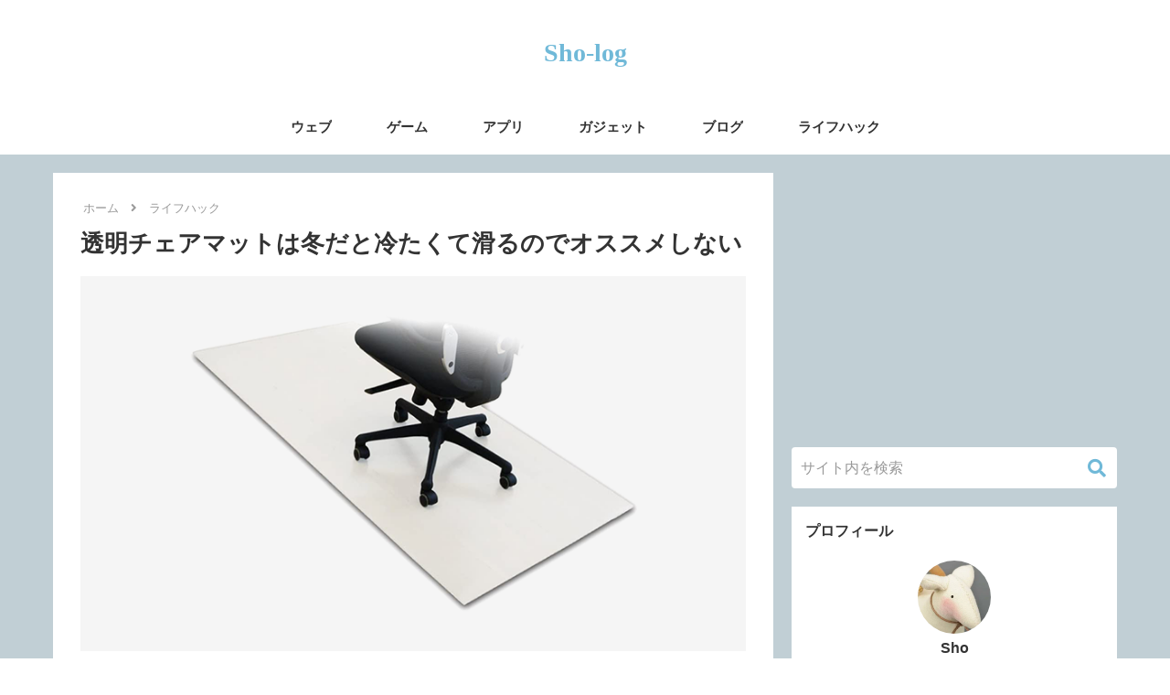

--- FILE ---
content_type: text/html; charset=utf-8
request_url: https://www.google.com/recaptcha/api2/anchor?ar=1&k=6Leus3oaAAAAAPd7h5CV-_AZD2ON6fP5V4o916o_&co=aHR0cHM6Ly9zaG8tbG9nLmNvbTo0NDM.&hl=en&v=N67nZn4AqZkNcbeMu4prBgzg&size=invisible&anchor-ms=20000&execute-ms=30000&cb=s8fsxr7ghd0k
body_size: 48701
content:
<!DOCTYPE HTML><html dir="ltr" lang="en"><head><meta http-equiv="Content-Type" content="text/html; charset=UTF-8">
<meta http-equiv="X-UA-Compatible" content="IE=edge">
<title>reCAPTCHA</title>
<style type="text/css">
/* cyrillic-ext */
@font-face {
  font-family: 'Roboto';
  font-style: normal;
  font-weight: 400;
  font-stretch: 100%;
  src: url(//fonts.gstatic.com/s/roboto/v48/KFO7CnqEu92Fr1ME7kSn66aGLdTylUAMa3GUBHMdazTgWw.woff2) format('woff2');
  unicode-range: U+0460-052F, U+1C80-1C8A, U+20B4, U+2DE0-2DFF, U+A640-A69F, U+FE2E-FE2F;
}
/* cyrillic */
@font-face {
  font-family: 'Roboto';
  font-style: normal;
  font-weight: 400;
  font-stretch: 100%;
  src: url(//fonts.gstatic.com/s/roboto/v48/KFO7CnqEu92Fr1ME7kSn66aGLdTylUAMa3iUBHMdazTgWw.woff2) format('woff2');
  unicode-range: U+0301, U+0400-045F, U+0490-0491, U+04B0-04B1, U+2116;
}
/* greek-ext */
@font-face {
  font-family: 'Roboto';
  font-style: normal;
  font-weight: 400;
  font-stretch: 100%;
  src: url(//fonts.gstatic.com/s/roboto/v48/KFO7CnqEu92Fr1ME7kSn66aGLdTylUAMa3CUBHMdazTgWw.woff2) format('woff2');
  unicode-range: U+1F00-1FFF;
}
/* greek */
@font-face {
  font-family: 'Roboto';
  font-style: normal;
  font-weight: 400;
  font-stretch: 100%;
  src: url(//fonts.gstatic.com/s/roboto/v48/KFO7CnqEu92Fr1ME7kSn66aGLdTylUAMa3-UBHMdazTgWw.woff2) format('woff2');
  unicode-range: U+0370-0377, U+037A-037F, U+0384-038A, U+038C, U+038E-03A1, U+03A3-03FF;
}
/* math */
@font-face {
  font-family: 'Roboto';
  font-style: normal;
  font-weight: 400;
  font-stretch: 100%;
  src: url(//fonts.gstatic.com/s/roboto/v48/KFO7CnqEu92Fr1ME7kSn66aGLdTylUAMawCUBHMdazTgWw.woff2) format('woff2');
  unicode-range: U+0302-0303, U+0305, U+0307-0308, U+0310, U+0312, U+0315, U+031A, U+0326-0327, U+032C, U+032F-0330, U+0332-0333, U+0338, U+033A, U+0346, U+034D, U+0391-03A1, U+03A3-03A9, U+03B1-03C9, U+03D1, U+03D5-03D6, U+03F0-03F1, U+03F4-03F5, U+2016-2017, U+2034-2038, U+203C, U+2040, U+2043, U+2047, U+2050, U+2057, U+205F, U+2070-2071, U+2074-208E, U+2090-209C, U+20D0-20DC, U+20E1, U+20E5-20EF, U+2100-2112, U+2114-2115, U+2117-2121, U+2123-214F, U+2190, U+2192, U+2194-21AE, U+21B0-21E5, U+21F1-21F2, U+21F4-2211, U+2213-2214, U+2216-22FF, U+2308-230B, U+2310, U+2319, U+231C-2321, U+2336-237A, U+237C, U+2395, U+239B-23B7, U+23D0, U+23DC-23E1, U+2474-2475, U+25AF, U+25B3, U+25B7, U+25BD, U+25C1, U+25CA, U+25CC, U+25FB, U+266D-266F, U+27C0-27FF, U+2900-2AFF, U+2B0E-2B11, U+2B30-2B4C, U+2BFE, U+3030, U+FF5B, U+FF5D, U+1D400-1D7FF, U+1EE00-1EEFF;
}
/* symbols */
@font-face {
  font-family: 'Roboto';
  font-style: normal;
  font-weight: 400;
  font-stretch: 100%;
  src: url(//fonts.gstatic.com/s/roboto/v48/KFO7CnqEu92Fr1ME7kSn66aGLdTylUAMaxKUBHMdazTgWw.woff2) format('woff2');
  unicode-range: U+0001-000C, U+000E-001F, U+007F-009F, U+20DD-20E0, U+20E2-20E4, U+2150-218F, U+2190, U+2192, U+2194-2199, U+21AF, U+21E6-21F0, U+21F3, U+2218-2219, U+2299, U+22C4-22C6, U+2300-243F, U+2440-244A, U+2460-24FF, U+25A0-27BF, U+2800-28FF, U+2921-2922, U+2981, U+29BF, U+29EB, U+2B00-2BFF, U+4DC0-4DFF, U+FFF9-FFFB, U+10140-1018E, U+10190-1019C, U+101A0, U+101D0-101FD, U+102E0-102FB, U+10E60-10E7E, U+1D2C0-1D2D3, U+1D2E0-1D37F, U+1F000-1F0FF, U+1F100-1F1AD, U+1F1E6-1F1FF, U+1F30D-1F30F, U+1F315, U+1F31C, U+1F31E, U+1F320-1F32C, U+1F336, U+1F378, U+1F37D, U+1F382, U+1F393-1F39F, U+1F3A7-1F3A8, U+1F3AC-1F3AF, U+1F3C2, U+1F3C4-1F3C6, U+1F3CA-1F3CE, U+1F3D4-1F3E0, U+1F3ED, U+1F3F1-1F3F3, U+1F3F5-1F3F7, U+1F408, U+1F415, U+1F41F, U+1F426, U+1F43F, U+1F441-1F442, U+1F444, U+1F446-1F449, U+1F44C-1F44E, U+1F453, U+1F46A, U+1F47D, U+1F4A3, U+1F4B0, U+1F4B3, U+1F4B9, U+1F4BB, U+1F4BF, U+1F4C8-1F4CB, U+1F4D6, U+1F4DA, U+1F4DF, U+1F4E3-1F4E6, U+1F4EA-1F4ED, U+1F4F7, U+1F4F9-1F4FB, U+1F4FD-1F4FE, U+1F503, U+1F507-1F50B, U+1F50D, U+1F512-1F513, U+1F53E-1F54A, U+1F54F-1F5FA, U+1F610, U+1F650-1F67F, U+1F687, U+1F68D, U+1F691, U+1F694, U+1F698, U+1F6AD, U+1F6B2, U+1F6B9-1F6BA, U+1F6BC, U+1F6C6-1F6CF, U+1F6D3-1F6D7, U+1F6E0-1F6EA, U+1F6F0-1F6F3, U+1F6F7-1F6FC, U+1F700-1F7FF, U+1F800-1F80B, U+1F810-1F847, U+1F850-1F859, U+1F860-1F887, U+1F890-1F8AD, U+1F8B0-1F8BB, U+1F8C0-1F8C1, U+1F900-1F90B, U+1F93B, U+1F946, U+1F984, U+1F996, U+1F9E9, U+1FA00-1FA6F, U+1FA70-1FA7C, U+1FA80-1FA89, U+1FA8F-1FAC6, U+1FACE-1FADC, U+1FADF-1FAE9, U+1FAF0-1FAF8, U+1FB00-1FBFF;
}
/* vietnamese */
@font-face {
  font-family: 'Roboto';
  font-style: normal;
  font-weight: 400;
  font-stretch: 100%;
  src: url(//fonts.gstatic.com/s/roboto/v48/KFO7CnqEu92Fr1ME7kSn66aGLdTylUAMa3OUBHMdazTgWw.woff2) format('woff2');
  unicode-range: U+0102-0103, U+0110-0111, U+0128-0129, U+0168-0169, U+01A0-01A1, U+01AF-01B0, U+0300-0301, U+0303-0304, U+0308-0309, U+0323, U+0329, U+1EA0-1EF9, U+20AB;
}
/* latin-ext */
@font-face {
  font-family: 'Roboto';
  font-style: normal;
  font-weight: 400;
  font-stretch: 100%;
  src: url(//fonts.gstatic.com/s/roboto/v48/KFO7CnqEu92Fr1ME7kSn66aGLdTylUAMa3KUBHMdazTgWw.woff2) format('woff2');
  unicode-range: U+0100-02BA, U+02BD-02C5, U+02C7-02CC, U+02CE-02D7, U+02DD-02FF, U+0304, U+0308, U+0329, U+1D00-1DBF, U+1E00-1E9F, U+1EF2-1EFF, U+2020, U+20A0-20AB, U+20AD-20C0, U+2113, U+2C60-2C7F, U+A720-A7FF;
}
/* latin */
@font-face {
  font-family: 'Roboto';
  font-style: normal;
  font-weight: 400;
  font-stretch: 100%;
  src: url(//fonts.gstatic.com/s/roboto/v48/KFO7CnqEu92Fr1ME7kSn66aGLdTylUAMa3yUBHMdazQ.woff2) format('woff2');
  unicode-range: U+0000-00FF, U+0131, U+0152-0153, U+02BB-02BC, U+02C6, U+02DA, U+02DC, U+0304, U+0308, U+0329, U+2000-206F, U+20AC, U+2122, U+2191, U+2193, U+2212, U+2215, U+FEFF, U+FFFD;
}
/* cyrillic-ext */
@font-face {
  font-family: 'Roboto';
  font-style: normal;
  font-weight: 500;
  font-stretch: 100%;
  src: url(//fonts.gstatic.com/s/roboto/v48/KFO7CnqEu92Fr1ME7kSn66aGLdTylUAMa3GUBHMdazTgWw.woff2) format('woff2');
  unicode-range: U+0460-052F, U+1C80-1C8A, U+20B4, U+2DE0-2DFF, U+A640-A69F, U+FE2E-FE2F;
}
/* cyrillic */
@font-face {
  font-family: 'Roboto';
  font-style: normal;
  font-weight: 500;
  font-stretch: 100%;
  src: url(//fonts.gstatic.com/s/roboto/v48/KFO7CnqEu92Fr1ME7kSn66aGLdTylUAMa3iUBHMdazTgWw.woff2) format('woff2');
  unicode-range: U+0301, U+0400-045F, U+0490-0491, U+04B0-04B1, U+2116;
}
/* greek-ext */
@font-face {
  font-family: 'Roboto';
  font-style: normal;
  font-weight: 500;
  font-stretch: 100%;
  src: url(//fonts.gstatic.com/s/roboto/v48/KFO7CnqEu92Fr1ME7kSn66aGLdTylUAMa3CUBHMdazTgWw.woff2) format('woff2');
  unicode-range: U+1F00-1FFF;
}
/* greek */
@font-face {
  font-family: 'Roboto';
  font-style: normal;
  font-weight: 500;
  font-stretch: 100%;
  src: url(//fonts.gstatic.com/s/roboto/v48/KFO7CnqEu92Fr1ME7kSn66aGLdTylUAMa3-UBHMdazTgWw.woff2) format('woff2');
  unicode-range: U+0370-0377, U+037A-037F, U+0384-038A, U+038C, U+038E-03A1, U+03A3-03FF;
}
/* math */
@font-face {
  font-family: 'Roboto';
  font-style: normal;
  font-weight: 500;
  font-stretch: 100%;
  src: url(//fonts.gstatic.com/s/roboto/v48/KFO7CnqEu92Fr1ME7kSn66aGLdTylUAMawCUBHMdazTgWw.woff2) format('woff2');
  unicode-range: U+0302-0303, U+0305, U+0307-0308, U+0310, U+0312, U+0315, U+031A, U+0326-0327, U+032C, U+032F-0330, U+0332-0333, U+0338, U+033A, U+0346, U+034D, U+0391-03A1, U+03A3-03A9, U+03B1-03C9, U+03D1, U+03D5-03D6, U+03F0-03F1, U+03F4-03F5, U+2016-2017, U+2034-2038, U+203C, U+2040, U+2043, U+2047, U+2050, U+2057, U+205F, U+2070-2071, U+2074-208E, U+2090-209C, U+20D0-20DC, U+20E1, U+20E5-20EF, U+2100-2112, U+2114-2115, U+2117-2121, U+2123-214F, U+2190, U+2192, U+2194-21AE, U+21B0-21E5, U+21F1-21F2, U+21F4-2211, U+2213-2214, U+2216-22FF, U+2308-230B, U+2310, U+2319, U+231C-2321, U+2336-237A, U+237C, U+2395, U+239B-23B7, U+23D0, U+23DC-23E1, U+2474-2475, U+25AF, U+25B3, U+25B7, U+25BD, U+25C1, U+25CA, U+25CC, U+25FB, U+266D-266F, U+27C0-27FF, U+2900-2AFF, U+2B0E-2B11, U+2B30-2B4C, U+2BFE, U+3030, U+FF5B, U+FF5D, U+1D400-1D7FF, U+1EE00-1EEFF;
}
/* symbols */
@font-face {
  font-family: 'Roboto';
  font-style: normal;
  font-weight: 500;
  font-stretch: 100%;
  src: url(//fonts.gstatic.com/s/roboto/v48/KFO7CnqEu92Fr1ME7kSn66aGLdTylUAMaxKUBHMdazTgWw.woff2) format('woff2');
  unicode-range: U+0001-000C, U+000E-001F, U+007F-009F, U+20DD-20E0, U+20E2-20E4, U+2150-218F, U+2190, U+2192, U+2194-2199, U+21AF, U+21E6-21F0, U+21F3, U+2218-2219, U+2299, U+22C4-22C6, U+2300-243F, U+2440-244A, U+2460-24FF, U+25A0-27BF, U+2800-28FF, U+2921-2922, U+2981, U+29BF, U+29EB, U+2B00-2BFF, U+4DC0-4DFF, U+FFF9-FFFB, U+10140-1018E, U+10190-1019C, U+101A0, U+101D0-101FD, U+102E0-102FB, U+10E60-10E7E, U+1D2C0-1D2D3, U+1D2E0-1D37F, U+1F000-1F0FF, U+1F100-1F1AD, U+1F1E6-1F1FF, U+1F30D-1F30F, U+1F315, U+1F31C, U+1F31E, U+1F320-1F32C, U+1F336, U+1F378, U+1F37D, U+1F382, U+1F393-1F39F, U+1F3A7-1F3A8, U+1F3AC-1F3AF, U+1F3C2, U+1F3C4-1F3C6, U+1F3CA-1F3CE, U+1F3D4-1F3E0, U+1F3ED, U+1F3F1-1F3F3, U+1F3F5-1F3F7, U+1F408, U+1F415, U+1F41F, U+1F426, U+1F43F, U+1F441-1F442, U+1F444, U+1F446-1F449, U+1F44C-1F44E, U+1F453, U+1F46A, U+1F47D, U+1F4A3, U+1F4B0, U+1F4B3, U+1F4B9, U+1F4BB, U+1F4BF, U+1F4C8-1F4CB, U+1F4D6, U+1F4DA, U+1F4DF, U+1F4E3-1F4E6, U+1F4EA-1F4ED, U+1F4F7, U+1F4F9-1F4FB, U+1F4FD-1F4FE, U+1F503, U+1F507-1F50B, U+1F50D, U+1F512-1F513, U+1F53E-1F54A, U+1F54F-1F5FA, U+1F610, U+1F650-1F67F, U+1F687, U+1F68D, U+1F691, U+1F694, U+1F698, U+1F6AD, U+1F6B2, U+1F6B9-1F6BA, U+1F6BC, U+1F6C6-1F6CF, U+1F6D3-1F6D7, U+1F6E0-1F6EA, U+1F6F0-1F6F3, U+1F6F7-1F6FC, U+1F700-1F7FF, U+1F800-1F80B, U+1F810-1F847, U+1F850-1F859, U+1F860-1F887, U+1F890-1F8AD, U+1F8B0-1F8BB, U+1F8C0-1F8C1, U+1F900-1F90B, U+1F93B, U+1F946, U+1F984, U+1F996, U+1F9E9, U+1FA00-1FA6F, U+1FA70-1FA7C, U+1FA80-1FA89, U+1FA8F-1FAC6, U+1FACE-1FADC, U+1FADF-1FAE9, U+1FAF0-1FAF8, U+1FB00-1FBFF;
}
/* vietnamese */
@font-face {
  font-family: 'Roboto';
  font-style: normal;
  font-weight: 500;
  font-stretch: 100%;
  src: url(//fonts.gstatic.com/s/roboto/v48/KFO7CnqEu92Fr1ME7kSn66aGLdTylUAMa3OUBHMdazTgWw.woff2) format('woff2');
  unicode-range: U+0102-0103, U+0110-0111, U+0128-0129, U+0168-0169, U+01A0-01A1, U+01AF-01B0, U+0300-0301, U+0303-0304, U+0308-0309, U+0323, U+0329, U+1EA0-1EF9, U+20AB;
}
/* latin-ext */
@font-face {
  font-family: 'Roboto';
  font-style: normal;
  font-weight: 500;
  font-stretch: 100%;
  src: url(//fonts.gstatic.com/s/roboto/v48/KFO7CnqEu92Fr1ME7kSn66aGLdTylUAMa3KUBHMdazTgWw.woff2) format('woff2');
  unicode-range: U+0100-02BA, U+02BD-02C5, U+02C7-02CC, U+02CE-02D7, U+02DD-02FF, U+0304, U+0308, U+0329, U+1D00-1DBF, U+1E00-1E9F, U+1EF2-1EFF, U+2020, U+20A0-20AB, U+20AD-20C0, U+2113, U+2C60-2C7F, U+A720-A7FF;
}
/* latin */
@font-face {
  font-family: 'Roboto';
  font-style: normal;
  font-weight: 500;
  font-stretch: 100%;
  src: url(//fonts.gstatic.com/s/roboto/v48/KFO7CnqEu92Fr1ME7kSn66aGLdTylUAMa3yUBHMdazQ.woff2) format('woff2');
  unicode-range: U+0000-00FF, U+0131, U+0152-0153, U+02BB-02BC, U+02C6, U+02DA, U+02DC, U+0304, U+0308, U+0329, U+2000-206F, U+20AC, U+2122, U+2191, U+2193, U+2212, U+2215, U+FEFF, U+FFFD;
}
/* cyrillic-ext */
@font-face {
  font-family: 'Roboto';
  font-style: normal;
  font-weight: 900;
  font-stretch: 100%;
  src: url(//fonts.gstatic.com/s/roboto/v48/KFO7CnqEu92Fr1ME7kSn66aGLdTylUAMa3GUBHMdazTgWw.woff2) format('woff2');
  unicode-range: U+0460-052F, U+1C80-1C8A, U+20B4, U+2DE0-2DFF, U+A640-A69F, U+FE2E-FE2F;
}
/* cyrillic */
@font-face {
  font-family: 'Roboto';
  font-style: normal;
  font-weight: 900;
  font-stretch: 100%;
  src: url(//fonts.gstatic.com/s/roboto/v48/KFO7CnqEu92Fr1ME7kSn66aGLdTylUAMa3iUBHMdazTgWw.woff2) format('woff2');
  unicode-range: U+0301, U+0400-045F, U+0490-0491, U+04B0-04B1, U+2116;
}
/* greek-ext */
@font-face {
  font-family: 'Roboto';
  font-style: normal;
  font-weight: 900;
  font-stretch: 100%;
  src: url(//fonts.gstatic.com/s/roboto/v48/KFO7CnqEu92Fr1ME7kSn66aGLdTylUAMa3CUBHMdazTgWw.woff2) format('woff2');
  unicode-range: U+1F00-1FFF;
}
/* greek */
@font-face {
  font-family: 'Roboto';
  font-style: normal;
  font-weight: 900;
  font-stretch: 100%;
  src: url(//fonts.gstatic.com/s/roboto/v48/KFO7CnqEu92Fr1ME7kSn66aGLdTylUAMa3-UBHMdazTgWw.woff2) format('woff2');
  unicode-range: U+0370-0377, U+037A-037F, U+0384-038A, U+038C, U+038E-03A1, U+03A3-03FF;
}
/* math */
@font-face {
  font-family: 'Roboto';
  font-style: normal;
  font-weight: 900;
  font-stretch: 100%;
  src: url(//fonts.gstatic.com/s/roboto/v48/KFO7CnqEu92Fr1ME7kSn66aGLdTylUAMawCUBHMdazTgWw.woff2) format('woff2');
  unicode-range: U+0302-0303, U+0305, U+0307-0308, U+0310, U+0312, U+0315, U+031A, U+0326-0327, U+032C, U+032F-0330, U+0332-0333, U+0338, U+033A, U+0346, U+034D, U+0391-03A1, U+03A3-03A9, U+03B1-03C9, U+03D1, U+03D5-03D6, U+03F0-03F1, U+03F4-03F5, U+2016-2017, U+2034-2038, U+203C, U+2040, U+2043, U+2047, U+2050, U+2057, U+205F, U+2070-2071, U+2074-208E, U+2090-209C, U+20D0-20DC, U+20E1, U+20E5-20EF, U+2100-2112, U+2114-2115, U+2117-2121, U+2123-214F, U+2190, U+2192, U+2194-21AE, U+21B0-21E5, U+21F1-21F2, U+21F4-2211, U+2213-2214, U+2216-22FF, U+2308-230B, U+2310, U+2319, U+231C-2321, U+2336-237A, U+237C, U+2395, U+239B-23B7, U+23D0, U+23DC-23E1, U+2474-2475, U+25AF, U+25B3, U+25B7, U+25BD, U+25C1, U+25CA, U+25CC, U+25FB, U+266D-266F, U+27C0-27FF, U+2900-2AFF, U+2B0E-2B11, U+2B30-2B4C, U+2BFE, U+3030, U+FF5B, U+FF5D, U+1D400-1D7FF, U+1EE00-1EEFF;
}
/* symbols */
@font-face {
  font-family: 'Roboto';
  font-style: normal;
  font-weight: 900;
  font-stretch: 100%;
  src: url(//fonts.gstatic.com/s/roboto/v48/KFO7CnqEu92Fr1ME7kSn66aGLdTylUAMaxKUBHMdazTgWw.woff2) format('woff2');
  unicode-range: U+0001-000C, U+000E-001F, U+007F-009F, U+20DD-20E0, U+20E2-20E4, U+2150-218F, U+2190, U+2192, U+2194-2199, U+21AF, U+21E6-21F0, U+21F3, U+2218-2219, U+2299, U+22C4-22C6, U+2300-243F, U+2440-244A, U+2460-24FF, U+25A0-27BF, U+2800-28FF, U+2921-2922, U+2981, U+29BF, U+29EB, U+2B00-2BFF, U+4DC0-4DFF, U+FFF9-FFFB, U+10140-1018E, U+10190-1019C, U+101A0, U+101D0-101FD, U+102E0-102FB, U+10E60-10E7E, U+1D2C0-1D2D3, U+1D2E0-1D37F, U+1F000-1F0FF, U+1F100-1F1AD, U+1F1E6-1F1FF, U+1F30D-1F30F, U+1F315, U+1F31C, U+1F31E, U+1F320-1F32C, U+1F336, U+1F378, U+1F37D, U+1F382, U+1F393-1F39F, U+1F3A7-1F3A8, U+1F3AC-1F3AF, U+1F3C2, U+1F3C4-1F3C6, U+1F3CA-1F3CE, U+1F3D4-1F3E0, U+1F3ED, U+1F3F1-1F3F3, U+1F3F5-1F3F7, U+1F408, U+1F415, U+1F41F, U+1F426, U+1F43F, U+1F441-1F442, U+1F444, U+1F446-1F449, U+1F44C-1F44E, U+1F453, U+1F46A, U+1F47D, U+1F4A3, U+1F4B0, U+1F4B3, U+1F4B9, U+1F4BB, U+1F4BF, U+1F4C8-1F4CB, U+1F4D6, U+1F4DA, U+1F4DF, U+1F4E3-1F4E6, U+1F4EA-1F4ED, U+1F4F7, U+1F4F9-1F4FB, U+1F4FD-1F4FE, U+1F503, U+1F507-1F50B, U+1F50D, U+1F512-1F513, U+1F53E-1F54A, U+1F54F-1F5FA, U+1F610, U+1F650-1F67F, U+1F687, U+1F68D, U+1F691, U+1F694, U+1F698, U+1F6AD, U+1F6B2, U+1F6B9-1F6BA, U+1F6BC, U+1F6C6-1F6CF, U+1F6D3-1F6D7, U+1F6E0-1F6EA, U+1F6F0-1F6F3, U+1F6F7-1F6FC, U+1F700-1F7FF, U+1F800-1F80B, U+1F810-1F847, U+1F850-1F859, U+1F860-1F887, U+1F890-1F8AD, U+1F8B0-1F8BB, U+1F8C0-1F8C1, U+1F900-1F90B, U+1F93B, U+1F946, U+1F984, U+1F996, U+1F9E9, U+1FA00-1FA6F, U+1FA70-1FA7C, U+1FA80-1FA89, U+1FA8F-1FAC6, U+1FACE-1FADC, U+1FADF-1FAE9, U+1FAF0-1FAF8, U+1FB00-1FBFF;
}
/* vietnamese */
@font-face {
  font-family: 'Roboto';
  font-style: normal;
  font-weight: 900;
  font-stretch: 100%;
  src: url(//fonts.gstatic.com/s/roboto/v48/KFO7CnqEu92Fr1ME7kSn66aGLdTylUAMa3OUBHMdazTgWw.woff2) format('woff2');
  unicode-range: U+0102-0103, U+0110-0111, U+0128-0129, U+0168-0169, U+01A0-01A1, U+01AF-01B0, U+0300-0301, U+0303-0304, U+0308-0309, U+0323, U+0329, U+1EA0-1EF9, U+20AB;
}
/* latin-ext */
@font-face {
  font-family: 'Roboto';
  font-style: normal;
  font-weight: 900;
  font-stretch: 100%;
  src: url(//fonts.gstatic.com/s/roboto/v48/KFO7CnqEu92Fr1ME7kSn66aGLdTylUAMa3KUBHMdazTgWw.woff2) format('woff2');
  unicode-range: U+0100-02BA, U+02BD-02C5, U+02C7-02CC, U+02CE-02D7, U+02DD-02FF, U+0304, U+0308, U+0329, U+1D00-1DBF, U+1E00-1E9F, U+1EF2-1EFF, U+2020, U+20A0-20AB, U+20AD-20C0, U+2113, U+2C60-2C7F, U+A720-A7FF;
}
/* latin */
@font-face {
  font-family: 'Roboto';
  font-style: normal;
  font-weight: 900;
  font-stretch: 100%;
  src: url(//fonts.gstatic.com/s/roboto/v48/KFO7CnqEu92Fr1ME7kSn66aGLdTylUAMa3yUBHMdazQ.woff2) format('woff2');
  unicode-range: U+0000-00FF, U+0131, U+0152-0153, U+02BB-02BC, U+02C6, U+02DA, U+02DC, U+0304, U+0308, U+0329, U+2000-206F, U+20AC, U+2122, U+2191, U+2193, U+2212, U+2215, U+FEFF, U+FFFD;
}

</style>
<link rel="stylesheet" type="text/css" href="https://www.gstatic.com/recaptcha/releases/N67nZn4AqZkNcbeMu4prBgzg/styles__ltr.css">
<script nonce="YZNn1vJowtI5gAPWYK7c1Q" type="text/javascript">window['__recaptcha_api'] = 'https://www.google.com/recaptcha/api2/';</script>
<script type="text/javascript" src="https://www.gstatic.com/recaptcha/releases/N67nZn4AqZkNcbeMu4prBgzg/recaptcha__en.js" nonce="YZNn1vJowtI5gAPWYK7c1Q">
      
    </script></head>
<body><div id="rc-anchor-alert" class="rc-anchor-alert"></div>
<input type="hidden" id="recaptcha-token" value="[base64]">
<script type="text/javascript" nonce="YZNn1vJowtI5gAPWYK7c1Q">
      recaptcha.anchor.Main.init("[\x22ainput\x22,[\x22bgdata\x22,\x22\x22,\[base64]/[base64]/[base64]/[base64]/[base64]/[base64]/[base64]/[base64]/bmV3IFlbcV0oQVswXSk6aD09Mj9uZXcgWVtxXShBWzBdLEFbMV0pOmg9PTM/bmV3IFlbcV0oQVswXSxBWzFdLEFbMl0pOmg9PTQ/[base64]/aXcoSS5ILEkpOngoOCx0cnVlLEkpfSxFMj12LnJlcXVlc3RJZGxlQ2FsbGJhY2s/[base64]/[base64]/[base64]/[base64]\\u003d\x22,\[base64]\x22,\x22wphhHQFjWUNGU21xMG/CoU/Cg8KkGC3DgCnDuwTCoyPDqA/[base64]/[base64]/DkV/DrEgfP8OAw5NqRMK2HxbCkHrDsAdBw4VcMR3DtMKFwqw6wp3Di13DmlRLKQ1eDsOzVQwEw7ZrEMOiw5dswqJXSBsNw6gQw4rDtMOGLcOVw6LCqDXDhmMyWlHDl8K+NDt7w5XCrTfCtsK1woQBdQvDmMO8EEnCr8O1FXQ/[base64]/V8KPwq8DUMKpw4gjwqfChxUVwpRmw5fDizLDoikvB8OEO8OwTylcwo0aaMK7AsO5eTtlFn7DhSnDlkTClxHDo8OsVsOWwo3Dqi1GwpMtZMKIEQfChsOOw4RQQ0Vxw7Inw6xcYMO4wqEIIlfDrSQ2wqRFwrQ0XGEpw6nDtcOMR3/[base64]/DqMK2GcKVDsOpYQdhwphGbcOLKHoiwrTDmTLDl35awrR8OBDDvMKhF1N/HB/DlcOjwqIlHsORw4zCqsOaw6rDtTE9QG3CvsKqwpbDjl4jwpPDhsKzwoEfwpPDhMKJwo7Cm8OjYBgIwpDCoATDgF40wo/[base64]/DksO7Fh0EWH9ueT/[base64]/wqB4bMKKw4ZzJhDCv3jDu2zDqm99wotTw5IJf8K1w4k/wp57LDNlw4fCgx/DuXMqw4xpXjfCs8KsQAcvwogGc8O+XcOmwq7Dl8KdVVJKwqMzwpskF8O7w4QbNsKfw651UsKjwrhrQMOCwq0LC8KICcOxOcKLPsO7TMOBYQTCq8K0w4xrwrHDlizColvCtMKawogZfV8HPXnCtsOuwrjDuinCpMKcM8K/MSUmRMKswqByNcORwqgrdMOewppHeMO/OsOYw5kjG8K7P8OkwoXCv3hTw6wmWjrDnG/[base64]/[base64]/DksOqw5vDnmclEsKnwpXCnyAfw6F3wp7DoQ49w4kSSTx4aMOUwqpcw5kJw7w0El9Cw6A+wqpvS3kQFMOVw6nDlk4bw4lMeSgTaFjDrMKrw55wTsO1EsOdJcOxJMKUwq/CpCgPw5rCn8KzFsK6w6tpLMKnDBJsMhB7wqxEwpRiFsOdLmDDjQosKsOFw6jCisKUwrkrXCHDp8OLEFRBK8K1wrHClcKnw5zDs8OZwoXDpMOGw7jCmFJmWcK5wo8GZhpWw7rDhj7CvsORwojDpsK4asOKw7PDr8K7wqvCm11/wo8DLMOzwod9w7Fmw4TDssKiMRTChwnCrTJ2wqEHPcOkwrnDicOndcOFw7nCsMKSwq1EMgnDnsKlwqzCt8OXeGbDp0BAwrHDrjUkw4bCiHfDpWBZe0NAX8OTJVJvWB3DgWfDrMO+wqrCisOwM2PCrUjCsB00aSrCr8O6wqpdwo5iw61/wox6MwHCmmvCjcOHUcKIesK1Lx16wrvDpFNUw5jCiFLDucKdEcOEZyDCisKbw6jDicKHw74Lw4PCrsOOwqbDslxXwrd6FX7DlsKKw4bCksODbhVCZCcUwoR/[base64]/DosO8IMOgw6fCucOySHRSw4fCoS5TwpfCjsK0SU4VVMOlSzDDv8OuwrbDkQVqMcKVC1vDiMK9cw8DYMOgaksWwrHCvn0wwoVmEEvCiMKRwpLDosKew4PDl8ODL8KKw7HCjMOPR8ONw7zCsMKlwqfDjgUOB8Ogw5PDjMOhw4l/[base64]/CiywKwpxAE8Ogw5VSLsOkTcK+X8Kjw6BLOzXDmMKaw44LOcOewoMdw43CvxVTw57Dojd2dHxYLQ3Cj8K4wrRLwqfDrsKNwqFUw6/Dl2B3w7IlSsKcQcOxUsKBwpDCmsKFNADCrWkcwp9gwqwdw4UHw6UNaMOYw4fCoGckKsOIL1rDn8K2DEbDsXRGeH/[base64]/DoWXDoDTDqAkOfsOJBsK4VMOrwpRAw409wpTDucK5wpfChQ/Cj8OrwpgXw6rDhkTChlVBKCU5GyPChsKcwoMYWMOSwoZXwrdTwoIDVMK+w67CnMOKcTJ7K8O4wpdfw7HCliZeKMOOSmfCl8OAOMK3d8KJw79nw7VnfsO1PMKdE8Onw43DpsKCw4vCpsOIETDCgMOAw4A8w4jDoW5bwp1YwrLDrRI+wr/[base64]/CiMKrZDXCugl+JsKuCsOrC1UswqJwFsOWJsOZasO2wqBzwpZ6RcOUw4wMKhJ/w5d0SMKswoVJw6BIw6fCq0huGMOKwoYww58Rw77CicOwwo3Ch8KqcsKaXysNw6xjQcOrwqLCoyrCv8Kswp/DusKcDgHCmEDCpcKxT8OGJFBFGEILw6DDq8OXw74lwr5lw6xRw5NtJX1MG3EhwoLCpW9JKcOrwq7ChMKjezjDr8KRVkh1wpR2MMOxwrDDnMOhw751G2NVwqRoZsKRLxvDgcKTwqMjw57DtMONJ8K+VsODU8OLRMKfw77DosKqwrDDiXDCu8OjYMKUw6V/DyzDpgjCocKhw4jCq8Kpw4LCkn3CmcO0wrlzbcKibcK3eHsdw5EGw4YHREYsLsO3fSXCqD/CjMKqbS7Cr2zDkzsATsOowr/CoMKEw5ZVwrw5w6xcZ8OSe8KeUsKAwo8tdMKEwpNPMQLCkMKMZMKNwovCoMOCNMK/eC3Ct31Zw4V3ZyTChTEfCcKMwrzDuHzDkz90dcO3WjvCjSTCnsK3eMOewrLDhHk6B8KtFsKewqMAwrXDkVrDgCsZw4PDtcKeUMOPEMOBw4t/w6ZkesOfBQoRw5ERIjXDqsKTw7V2McOywprDnW9OAsOVwrXDmMOjw4bDhU4yWcKRBcKswqw/M2ASw4Y7wpzDocKswq46Tj/CjSvDp8Kqw6JzwrwCwo/[base64]/WsKsw6HDpMOXwo8cdGNWw5/CtsKRwrcXbMKIKsKyw4wEJ8KQwq9JwrnCicOUd8ONw6zDocKOE2LDpjfDu8KCw4DCisK2L3tgNcOwesOAwqkowqAnEwcYICxUwpTCrFHDv8KNIhXDhXfCllYUZFzDpgg5J8KdJsOxRX7Cq3vDs8K/wqlZwpcVIDjDocKtwpYrAnnCrRfDuG9aKcOww4DDqBNnw7jCi8OkOV47w6fCicOiD3HCgGsGw4FiKMKVSMKtwpHDg3vDkMOxwoHDvsKfw6F6YMOdw43Crwc7wprDqMORJ3TCrjQrQ3/CmmXCqsOaw5NzdRjCllbDsMKHwrQ8woTDjFDDpg4kwpPCgA7CmsO0H3A6NkPCkzXDt8OjwrzCi8KdUHTCt13ClMO5R8OGw63Cnjhqw7QLJsKkRCVdKMOow7kgwo/DszxsLMKlXRxGw6bCrcO/woHDsMO3w4TCs8KPwq4jKMKyw5Avwp7CnsKZA0ckw7bDv8K2wqXCi8K/YcKJw48YDl87w583wqpBfV1/w78/GsKMwrwVFR7DpVx6aSXCo8KHwpfCncO1w6hlbEfCoCvCpx7Dq8OeLQzCqA7CpcKEw6NEwq/[base64]/[base64]/DsMOXwpRDwprDksOww7o9w5BVwo/DphLClcOpL04zcsK0Cis1EMOLwoPCvMO0w5TDgsKww73CgsKHc3vDvMOIwq/[base64]/CrnkUwr3CmH/DkcO3eMKZwrrDksO0eCvDk3rCqcKjFsKtwqPCpTlOw7zCu8Ozw5V2AsK5HELCtMKjZF10w6LCsTleScOmwrR0QcK2w7Bxwq03w5tBwqsFUsO8w5bCqMKZw6nDucK5LB7DtljDthLCugluw7PCmyV+ecKRw6ZlecK9Qws6JBxBBMK4wqbDq8Kkw7bCn8O3UsKfO0k/LMKoSSgVw5HDjMKPw5rCusOYwq8Bwqt+dcOGwrHDgS/DsEs2wrtsw79HwoLCqWVYUlN7wqgGw6jDtMKZNmoIS8Klw4tlEDd5wo5+w51TV2QiwojCjg7DrEQyd8KOdznCi8O/OH5+MBfDj8OOw7jCsQ4GDcOiw7LCkWRyLlbDoBDDkH84wrRmLcKZw5zCmsKUHxEkw6fChR3CpUJUwpA7w5zCmmo6fxo6wpbCncK1DMKgPDnCq37Dk8K8w5jDmHNZDcKUM2/[base64]/CskTCpSMdw7l6wpDDlsKtw4XCocOtw6bDjDgtRMKoSBcZNXvCv1khwprDvQjDsE/CgMKhwopHw689GMK2UsO/[base64]/CvwbCtDd+w63CjcOiMkjCpnl2dVfDqmLCt1MiwrFgw5/Ds8KIw4LDtQzDkcKxw6rDsMOSw4ZREcOSAsOkQWZpa2VAeMOmw65EwoEhwp82w5hsw4prw4F2w7vDvsOGXDQXw4AxUArDn8OEEsKqw7nDrMK6ZMOmSALCnSfDkcOnbT/Dg8Kfw73Dq8KwacOHasKvYMOCTB/CrcOCShJqwpBZL8O5w5cCwpjDqsKICBJXwoAgXcKDRsKHFx7DoUvDocKjB8OoUcO9fsKdVy9Ew6l1wo4hw5QGZcOhw7DCn3vDtMOrw5nCqcKQw7jCvsKSw4vCmcOgwq/DiRBsYEVjW8KbwrocTk3ChSbDgCzCnsKTCMKAw40zfsKDPcKCUsKJWGRpdcKMAkpVIhnCmgDDtQxsMMOpw7TCq8Orw4pMTEHDpERnwp3CgSPDhFh1wrPChcK3KCfCnmjCssO8AFXDvEnCt8OhHMOZaMKww7PDgsODwp4Zwq/DtMKOVAHDqg3Cj0DDjm9dw5DDsnYndnYXK8OHScKNw7vDjcOZOcOqwrJFM8Kvwp/Cg8KTw6vDusOjwrvCtj3DnyTCmGhxHFXDnjDCkgHCrMOkD8KkVmQaAXzCssOtNVPDiMOuw7TDkcO5GA02wrzClxTDhsKKw4tNw5scM8KXCsKab8K/[base64]/Cs2PDnFspMgRbY8KWwoccfMOHw6XDnR4HN8OMwq7CgMKsdMKMXcOJwoFPN8OtHzYCSMOow5vCtsKLwqhAw6IRWlPCuCbDuMKWw6PDrMOxNhx6Z384E1TDsHjCjCrDtxlUwpXCqkbCuTLCvMKhw50DwoAxG2VPHMONw7PDlT9TwpLCrgx8wq/Cumgnw5oEw7Euw60cwprCnMOZBsOGwr1ba1I5w5DDpFLCgcKzUlZfwpTCsDY+QMKJJD1kPxdGM8KKworDo8KUI8KdwpvDmkPDmgLCpAgcw6zCqGbDqR/[base64]/[base64]/[base64]/ChsOeM8KQAMKvw7szwrh2wq/DqcO7wqxJw4TCmsK4wp0BwqDDsFfDoTkvwpsUwrNIw4jDtStAXcKow7nDq8OKY1gLc8K7w7tiw7vCpnUlworDrsOvwr/CqsKvwqvCjcKOPMO4wol+wp4mwoNew4rCoC5Kw5/Cox3CrFHDsAxPZMOcwohgw509CcOOwq7DgcKATRHChjhqUzzCr8OXHsOjwprDmz7DlHoIWcK9w7dvw55ZMgIVw7nDqsK1Y8OxfMKwwqZ3wpvDq0/DqMKlKz7DhF/CiMO+w5cyNQDDtxBKwp4qwrYTMGHDhMOQw55ZM07Dh8KpbzjDvE9LwqXCrhnDtEjDuDV7wrvDoR7Cvyh9Cztzw4zCunzCq8OMeFVzRcOLGHrCnsOhw7fDiz3Cg8KxRFl6w4RzwrNjexPCognDs8OFw70lw6nCkUvDnghawrLDnQEcOWY7wowDwr/[base64]/w4vDkMKkGSnDlMKUBRvDvXYja8KTwqbDgcKzwokWA2kISGPCq8Kqw54UZMOuF3/[base64]/CgMO5U8Kww59owqDCp21dOcO8B8Kab2bCu0oYMmHDv1PDvsKgwogcdcKQa8Kiw4d/BsKBL8K+w77Cs3fChMOow6otPMK1RS8TEsOqw6TCscK7w5rChUV3w6R6wpXCoGgdajV/w5DCrD3DmV9MRzoHMkpWw5DDqDVxJzdSaMKGw6Z8w6HCjsOxGcOgwr8bDMKzDcOTbXpqw4nDgxDDssK8w4PDmSrDkFnDtG0efgxwODAOCsKSwppNw4xQdhZSw5jCgTscw6jDnGE0wr0NBBXCqWY2wprCusK8w7BqKVXCrD/[base64]/w4rDihdjByfClXdywq7Cv8Ogw4ZXCMOtwr3CpV5rIsKCHXfCsGDCh00ZwqfCssKYHywWw6/[base64]/DgBvDgmnCg8OawphOHSDCtWcywplIw5Nbw4AGBMO7Fh96wrvCgcKow43ClyfCgCjDp2bCh0LCuAVjd8KSA1dgDMKuwpnDlQoVw6PDtQjDhsKFBsOgLFfDscKFw6PCgT7DiAcmw4nClQIUV2Jlwpp7Q8OeI8K/w47CvG7CkGvCqsKjUcKyDg9XQAMAw4zDoMKewrPCg2hofifChTUdFcOoVB1MfBnDq0XDiCAKwqswwpAKX8KzwqdIw4wDwrI/U8OGV0wCGwzDogzCrCoodAo9UTLDmsKww5sbw6/[base64]/[base64]/DrsO3aCHCocOmE8Kmwrwvb8KLfQvCnMKVawQbacO/GRAqwpdxZsKfInfDmMO0woLCoDFTWMK5fR0cwoo1w7nDl8OAJMKCA8KIw65sw4/DhsKlw57CpmQ5W8Krwq9uwrzDugAXw4PDlWHCt8KLwp0Jwo7DmwnDumpKw7BPZMKOw5jCjkvDosKEwrXDvMO5w7I1IcKYwpUZN8KKUMKPZsK0wqDCsQ5cw6FwTFEvBFw+EgDDncKABz7DgMOMZMORw4zCiT/DrsKVc0wUH8OdHGcpaMKbEDHDn1wMEcK5wo7DqcKbCUXCtlTDv8OGw53CgMKqccK3wpLCpQXDocKuw6BkwoYLEg/DsG8Vwrt9wo9rCHtawp7CucKqEcOIdFXDiWE2wpnDi8Opw5rDrmkCw63Di8KhfMKLIhRmN0TDqWRRa8KAwrrCokgYZht1cQbDiELDjE8nwpIwCVjCohjDrUNLGsOdwqLCh0XDhcKdZF5jwrhsOWYZw6DDq8Onwr0rw5lWwqBJwp7Dj0gVWA/CpHMNV8KWB8OgwrfDuTPCuTTCozoYf8K3w7JzL2DCjMOSw43DmgrCucOVwpTCil8iXSDDlCzCgcKMw6ZkwpLCpGl/w6/DgQ8owpvDp2g7bsKDTcKNfcK9w4lfwqrDjsOdMiXDrD3DsG3CswbDsR/DkSLCtVTCl8KnD8KdZMK3H8KbamvDjCIawpbDgDcNJHlCNgbDrT7CoyXCv8OMaFBmw6d6w7B2woTDu8OxIhlJw5PCpcKlwp/Dt8KVwrbCjsO6TEbCgRFACsKbwrfDrFwXwpZkcmfCgnp0w7TCv8OVYgvCj8K9fcKaw7DCrwoKHcO7wr7DtxxDasOSw7A4wpcTw6vDrVfDsjEtDcOGw6Iuw7Vlw7sdesKpfTHDgcOxw7g8WsOvSsOSMh/DkMKaNj8Vw6E9w7bCo8KRXQ/CrsOIR8OyR8KnecKoCsK8NcOJwr7ClAV7wrR/ecOWAMK+w6Z6w4xTesOkX8KMfcK1CMKuw7srBUzCqUfDn8OPwr7CrsOJb8K4w7fDhcKKw6c9B8KLKsKlw4NkwrlXw659wq9ywqvDg8Osw5PDsV9jYcKTFcKiwpNmwqbDu8Oiw6wxBzhHwr/Cu053HVnCml9dTcKdwrpgw4zColB6w7zDkSfDscKPwrbDm8OCwo7DosK5w5cXScKlMnzCo8OMF8OqcMKowqNawpLDlnZ9w7XDqVBjw6TDgUl7cizDnVLCscKtwqHDpcKxw7URFyN+w4rCosO5TsOPw4dYwp/CisOqw7XDncKKKsOcw6DDihoGw5s/AwZgw4ZxB8O6X2Vbw7Uow77CgGUfwqfCpcKwAnJ8ezPCjTDCssOSw5HCssKQwrhTBXFPwo/DpQjCgcKLQFx8wpzCgsK+w7MZAmMWw73CmkPCg8KQw48oQ8KwZ8Kfwr/DtVbDg8OPwppuwpg+AsKsw4ESVcKMw6bCssK/wr3ChUTDh8K5wpdLwrAWwqBAesOfw755wqzCsjZ/AU3DosO1woU6OBkPw7vDkRzCgMKSw4Iqw7zDmC7DmhlAbkvDgwrDsWIxF3HDkyzCmMKQwobCm8Krw6gLSMOBXsODw5XDjwzCkUnCiDHDph/CoFfDq8Orw5tNwrRuwq5eQDzCgMOswp/Du8Kow4vCmnrCh8Kzw4JOJwYcwoE7w6sdUiXCosOhw6w0w4VTHjXDqcKLT8K8YlwIwqJ/LkzDmsKpw5nDo8ONbmzCnwvCiMOEe8KLA8K2w4zCpsK1LUVQwpHCpcKWAMKxNxnDgmTCncO/w6wRJUfDmhfDt8Kvw57ChGh8d8OFw4MRw5cXwrglXzBHChEew7/DlBg3AcKSwohtwqthw7LCnsKnw4/CjFEHwpIHwrRndmpbwoBHwpY2wr/Dqwk9w5DChsOHwqJUW8OJVcOswrcYwr3CrADCrMO0wqbDvMKFwpoWe8O4w4gBdcOWwoLDn8KKw55tccKgwotfwovCsDHChsOEwqZCF8KrJktKwr/DncKrJMOnOgd2UsKzw5RnYMOjfMKxw6lXMTwsPsOZPsK7w41OUsOUCsOvw6h+woDCgzXDmcOZw7TCoW7Dr8OJIXPCpcKwNMKAGcK9w7bDrQFaBsKcwrbDucKtM8OCwq8Rw53CvRoAw5kdY8KSwqbClcOUYMKGREzCs0o+VRhGYSnCnxrCo8K/RXofwrXDumdyw7jDjcK4w7bCpMOfKWLChBLDjyDDsUhKGsOVCQ0hwrDCsMKYDcO9OX0Tb8KNw6ERw4zDp8KccMKyWQjDgg/Ch8K2LcOQIcKfw4RUw5zCojMsZsOLw7QbwqFQwpRBw7B5w5gzwoHDicKFWWjDjXFiZSnCi13CsjExHwoXwokhw4rDlMOcwq4OS8KtO006Y8ORNMK+CcKFwoxpwodORMOsBWVNwpnCi8KDwr3DhilYdWDClgBXKsKcZE/CoEXDm1LCjcKeWcOIw7vCrcOVdcOhVFjCpsKUwrpdw4QPY8OdwqvCvTjCu8KFSQt1wqAbwrbCtz7DqznCnxMewqBsGyfCv8OFwpzDgcKUU8Ocwr/[base64]/DocOxSgDDpcOqMMOQMsOYIXbDmSbCrcOHw5zCtsOzw7NiwqfDicOGw6nCocOSeXhvJ8K7wqpiw7DCqyVQeWHCrW0KTcOgw4PDlcObw5I0ecKROcOGMcK1w6fCpR5dFsObwo/DnGHDmsOrbiEyw6fDjU80O8OCJ0PCvcKfw4c1w4hpworDgwNvw53DusO1w5jDsWxwwr/Ds8OcIiJGw53DosKTUMKFwq5Uc1ckwoUiwqPDnVAEwo3CnHx0UgfDn3fCrSTDh8KtJsO8woo2dy7Cqh3DtwrChRHDuntiwqlJwoJFw7TCphvDvmTCncO7Z2/CrHXDsMK+IMKOGgNSCU7DiHMWwqXCucKgw7jCssOCwqfDtxvCjmnCiFLDjD/DqsKod8Kcw5AKwotja08vwq7ClEMZw6AKJmd/w4BFFcKTHiDCsEhAwo8BSMKaK8KGwpQew4XDocOadMOeMcOcH1svw7PCjMKtf11gc8K4wq5ywo/[base64]/DhMOzwqlNwqk3wozDg349bDjDjsK2eMO6w6EeQ8OPUMKlRSzDhMO2EEQhwp/[base64]/CvMOgwqnCpWFXd8Ogdg7DpGJ9wrzCksK1RT7Dny1dw4jCk1jCgwhkfmrCmEtwABElbsKowrTDrmrDjMK+Ukw+wohfwovCgXsIO8K5GBnCpzMTw4XDrVFeXcKVw4bCmwUQQyXDscOBTjcyISXCkGcNwpd/w6wqIlRGw6A/GcOFLsK5HwcgKHVzw5HDoMKFZG3CogAhSTbCgWJnecKOIMK1w6paeXRow6oDw6HCjxbCrsKjwohQaWTDjsKoFmjCnyk5w5hQOC10BAZ9wqDDo8OxwqHCisKyw4rCmEfChnZWAsOmwr9wTsKNHhDCul1fwqjCmsK1wo/DvsOgw7zDiCzCvybCqMO8w4YwwqLCt8KocGBpRsK4w6zDsmLDvz7CnDHCscKWA09GEmxdcWdMwqQ/wpxVwqHDmsKcwod1w4XDp0PCiVrDqDU0WsKcOTZqKMKuOsKywovDnsK4fVpdw77Dr8KswpJGwrTDrMKkV0XDm8KFaifDvkwXwpwmZsKGelFzw5glwqYFwq3DtW/CjxNWw4zCsMK2w7ZmQsOdwo/DusK1wrbDn3vClCdbcRjCoMK3ZhZtwpl6wpFAw5DDrAlHCMKIYn4TTV7CpMKXwpLDn2tCwrMxNwIMUDhtw7lqBhQWw71Nw5A+aRpnwp/[base64]/Cly/CqcO0FsK6wqnDnsOQcEjDijHDs8K3wrkJZ1AAwp0ww715w7nCtiXDqnAsesOVdy0Nw7bChW3Dg8OLb8KqUcOvQcKKw4TCq8KTw75gMRpww5DDnsKww47Di8K5w4QgecKcecOAw790wqnDn37CmcKzw7nCmlLDhF16dyPCr8KWwoEvw7vCnl/CnMOEJMKSK8KgwrvDt8Knw4YmwqzCljDDrsOpw6HCgHbChsK8KMO6EMOabRPCosKPRsKxNEp1wqsEw5nDtlbCl8O2w61Jw7gmeHZSw4/DtMOzw4fDtsOIwp/ClMKrw4Y6w4JpJMKNUsOlw5DCtcKfw5nDjMKTw40jw5/DmDV+ZW9vcMOlw79zw6TCsXHDni7DuMOYwrbDgxLCpcOjw59SwpnDmEnDoWATw6ZRQ8K8U8OfIhTDtsKDw6BMGMKIUycjbcKGwpI2w5TClkPDm8Ohw70vC1A6w6cBS29rw61UY8O6MWPDnsKNZmLCmMKPDsK/IUTCsQDCrMKmw7/Cg8KMFR12w4xsw49SJld2IsOaVMKkwqHChMOcFVLDkMOdwpcCwoYuw7RwwrXCjMKsWsO+w4XDh0jDoWfCiMK+P8KFBDUVw6XDtsKHwozCrTc1w7/CnsKbw4EbMsOLOcObIsOzUS4ya8OGw4HCk3c7YMOne0Q3Ug7Dlm7DucKLNm4pw43DpGFewrw4ZXHDn3k3wqfCpzjDrE4YbFMQw47CkmlBbcOIwpELwpLDnAMLw5XChRZ2XMOMXMKyCsOwEcOFN0HDtg9gw5fChTzDqgBDfsK8w6shwpPDpcOSecOSJHzDrcOxbcO/[base64]/wr7DjsKHCFfCq0xOIcOBFsOzw5bCrMKIOsO1VMKkwonDosKCwrfDkMOXBnpfw7kUwoAeNsO2VMOJSsOzw6tKHMKyB3XCglLDu8Khwr9XTF/CpzjDuMKZf8OCRsO6F8K7wr9XBMKJdwAqYHTDgUzDp8Kuw6ZVEV7DihhoTSRnDjw8OMOswobCnMOoFMOHQEgVP2HCsMOhScO9HcKOwps7QsK2wod/AMKGwrwNPS0jHVojJUgUSMOHM3fCrW/[base64]/Cq03DnsKGw7FGM2vCpMKdbMOfwpnCsAo5wpjCpcOIw5oDNMOhwqtLUsK9Zi/Co8OYMyTDsE/CjHDDjSPDjsOYw5QYwrXDigxgDxxRw7HDg2zCqztTAG4HJ8ONS8O3T3PDgMOPIzcSfCXDsmDDlsOsw4Yswp/[base64]/CrsKuMkTCtsKyw7nCmH4BwrzCgMK3KwnCniV7HMKKOzLDhHNLLXJoO8OEO24Rf2bDkWHDqk/Dh8Ktw7PCqcO4YMOiDnTDqsOwOklSL8OHw6lyFD3DlGdcIMKXw5XCrsOkS8O4woDClHzDmsO2w4A0wpbDuwDDk8O3w4ZgwpEOwp3Dq8K4AsKCw6hXwrLClnLDsQRqw6TDkAfCnA/[base64]/CpkPCusOeYx/DvMKrKHMOwoplwqJmesOydsOZwpVDwpjCq8OFw7AZw6JswosvXwDDhm/CpsKlD2NOw57CiBzCgsOAwpI0CMOtw67CtnUzR8OHOnHCisKCS8O2w5R5w4lVw7diw6EDPMOeSQAZwrRZw6bCtcOHeSk8w5rDolkVGsO7w73Cp8Ofw6w0RXfDgMKAAMO5WRPDmC/Dsk/CqcK0KxjDuFDChG3DssKLworCsllMUHM/d3EzesKgQ8KNw5TCqFbDo0oXw6TCsmBaJX3DnxnDmsOEwqnCh25EfcOjwpMUw45swoTDgsKNw6oXY8OXIiFhwos9w4/CnMKSaCUIB3kFw6NRw75YwqDCoDXCncKqwodyKsKSw5fDmFfCkk3CqcKMSDbCqDptDm/DvsKUcjkBVgXDusO/VR9/VcOXwqNNXMOqwqnCizDDu2Z6w7daH0Akw6pZWTnDiVrCpQrDjsOuw6rDmAsIJQjCt2RowpXCn8KSPlBcFRPDmREIXMKOwrjCvRTCgjHCh8OTwprDmQ/DiXDCoMO1w53DtMKKbcKlwq55LnQGTmzCi0XDpGlBw5TDo8OmQkYeOcOFwqPClGjCnhdcwpDDi21NcMK+JXXCgjDCnMKyEsOfORnDu8Ola8K/AMKhw4LDhAsxGyzDv2Y7woJDwoHDocKke8KkG8KxM8OJwrbDucOwwo1kw48Jw7/CoEDCuQQ/VGJJw70fw7vCuxNJUEEWdAxjwqYPRCdKJsKBw5bCoD/Cnhw4ScOhw4FKw4YKwr/Dh8OOwp8LCU3DmsKxTXTCvkYBwqwJwq/Cp8KMZMK0w45Vw7zCsmxhKsORw7/DpE/DoRvCucKcw7sJwp0wLE1gwo/DrMKcw5/CoBl4w7nDpsKWwrVmRkkvwpLDkRrCsg13w7jCkCDDrS9Dw6TDsAXCtU0mw6nCmCvDs8OcL8OTWMKUwo7DhifDp8OzLsOTCS1lwrXCqmjCssKvwrfChcKyYMOIw5DDgVBsLMK3w6/DkcKQVcOsw5rCo8OzEcKIwodHw71iXAAYRsKOIcKwwptzwoI5wpBTSUBnHUjDrzTDqsKtwrYRw6gowoDDoGYBLGzCrmUhJMKVEFhzesK3OsKTwpTCusOow7rDqGsBYMOowqTDhMOAdg/CmBgNwrnDucOQOcK1L0giw4/DsyNsBQlaw64vwrhdO8OyJsOZRADCjMKqRlLDs8OZHlTDk8OnFARxRQRXLcORwqkmGSpVwqx7VxvDlH0HFAt+UmE1cxfDqcO4wpvDmcOObsO9WWbChh3Ci8K8YcKbwpjDvXQlczcZw4PCncOhU2vDhcKWwqZjecO/w5M5wqDCuA7CssOCalpOOyAqf8KOBlgww5bCkA3DmCvCikrCosKaw73Dqk5VTTAXwoTDtm9uw595w7APFsOaTgbDk8KTeMOEwrBPZMO+w7/CmcKZWznCj8KYwp5Rw4/CqMO4UjYxCsKlwpPDt8K8wqsbGFZ8MQFjwrTCrsKwwqjDusKubcO9M8O3wqPDh8O+djNAwrw5w7JFeWp/[base64]/DjjzCksKLV3hHwr9UQ8OoccKCwrAbT8KmwpcAw7UhMlsfwrUAw5I5e8OQdV/CqnfCogxGw6zDpcK0wrHCoMKXw6LDvBzDpE/DucKYfsK4wpjCnsKUEcOjw6fCtQUmwrAtasOSw6ESwq8wwqjCqsK4bcO3w6dww4kdAjvCs8KqwoTDg0EbwqrCgsOmG8Oewodgwp/DvCzCrsKywoPCv8OGDUfClXvDnsOhw7pnwpvDlsOlw71Gw7kpHE/CuGfCjUXCncOIOcOrw5IUMxrDhsOkwrlxAjnDicKWw4fDryDCkcOhwofDnsO7WXV1SsKyNw/CkcOmw4cZdMKXw5hQw7cyw5nCt8OlP2LCrsKDbhIWAcOpw61wJHVJChnCoxvDkzAgw5R0w7xXHQEHKMOSwox1Dw3DkhTDo2BPw4RQa2/CnMOPGBTDvMOlfV/[base64]/NcOrw5lPckt5dBXDuRhfwprDvU9UdMOFwoPCgcOQcCUywq0lwofDtC/[base64]/SWN/wpnDtVonw4A4YyrCn8OgwrUle31/w4EgwozCj8KtfsKqKQcPV2fCt8KKTcOzTMOCc3YcKHPDq8KgEMO8w5vDlzfDrXxHSVHDsSZNfHM0w63DojnDlzrDvlrCgMOpwpvDvcOCI8OUPsORwplsRFFARcKYw4nCp8KnTcO/[base64]/DqVxTIgnDsMKdcSMCw6cGwqBjw7jDnBR5wo7CiMKXfygGASxkw78kwrnDoRN3b8OUT3A5wrnDoMODWcObZ2fCv8OfW8OOwrvDjMKZIzN5JV06w4LDvCNXw5TDscOuwoLCksKNLX3CjS5XB2BGw6/DlcKZLDVHwq3CrcOVXWgAQMKwMRZhw5g0wrNvMcOPw6MpwpDClh7ChsO5N8OOSHYfGWUFJ8Ozw5Y5V8OjwqQgw4ArTWkewrHDiUthwrrDqW7DvcK/[base64]/[base64]/CicKBwrTCqW/CgB7Dv0IvHcO0P0sFNRvDoTBccFADwoPCuMO/BnhNbyXCjsONwpolIyAbHC3CtMOEw4fDjsKDw4XCoi7DncOOw4rDkUwlwp3Cm8OGw4bCjcKeDSDCmsKkwqVHw5kRwqLDhsODw7t9w4diEjQbNsO/EnLDpCDCoMOSDMOLNMK0wonDo8OiMcOfw79DBMKoMELCrioDw40kasOQesKrTWUyw4ovJsKXP2/Cl8KLKVDDtcK8DcKuRW7Dn29WKXrCvQbCvCdfDMK+IlRrw7PCjCnCn8OYw7Mnw6Bjw5LDjMOQw6xjcETDjcOhwo/Dk0DDpMKuVcKBw5PDi2rCjl/ClcOOwpHDqx5iIcK6YgvCmh/[base64]/DkhzDv8OHJl3Cgzsxw6LCjsOnw7hNw417w4k1TcKUw44ewrXDkl/DtQ8KeSMqwrzCkcKFO8O8esOUFcKOw7TCukHDqF7CgcKrWGUTAwjDnmMvBsOpH0MTQ8KiSsK0ZhZaFgMfDMKLw5IKwpx9w7XDqcOvG8OfwpZDw6HDp0gmw55mesOhwqszZjw4w5UgYcOew5RlL8KhwrHDucOgw60hwo5vwo5QWnVGZ8O8woMDMMK7wrXDsMKCw4p/IcKEBwlWwoYzWsKgw5bDrCs3wrTDr31QwrcYwq3DvcO9wr7CoMKJwqbDrX5VwqvCkhE6LBHCusKrw6g/DRx7DG3DljfCtHZMwpN0wqPDsmYiwoDCiCjDtn3DlsKFYwDCpjvDqD0EWSvCgcK/TERqw77Dv1TDnSXCpVNow7vDs8OawrfDmAt4w7dzVsOJKsKww6bChcOmSMKpScOLwpbCsMK+MsK7P8OhLcOXwqjCtsK9w5IUwrbDkRsfw4ZIwrMGw4N+wovDvRfDvC/CksOLwrHCrlgVwrbDoMOIMG4lwqnDp3vChQfDrWDDvkBowpYEw5cgw65rNAdsPV5hIMOWIsO6woMUw63CgUspCmM5w5XCmsKkNsOVckkYwrrDlcK5w5zCnMORwok1w67DvcOKO8Kcw4DCgsO/Yg96w5XDl3/CmTjCg0jCuwvCh27Ci28JcX0ZwpNXwqzCshE/wonDusKrwrjCu8KnwqANwqt5R8OZwqcAIWQKwqVPfsOOw7pqw78SWWUUw4BaYDHChsK4HAhlw77DpWjDnsOBwqrCusKLw63Dg8KKF8OaQMK9w6d4Izt5c3/CkcKPX8O3cMKoI8Oywr7DmRnCphzDjVB/d1FpLcKxVDTCjQrDrXrDosO2IMO2P8O1woMyVGHDv8O5wpvDrMKBAMKuwp1Vw4nDv0nCvBtUC3N+wq3DicOlw6jDnMKowqw+w7pKOMK/[base64]/[base64]/[base64]/[base64]/PGZCd3TDkMObEMKBVX9TTcOYw7UUw43DiHPDgAQkwr7CgcKJC8OSEHvDljByw4p/w6zDjMKXSx7ChHVlLMO0wq3CrsKBTcO2wrXDvGfDozQ/AcKEYQt9QsKcWcKkwokjw799wprChsKFw5zDh29tw5LDgWFhFcK7woZ8AMO/[base64]/[base64]/[base64]/DkDAAw4V9RsKyw57CvcKBw43CkGMdehcAdDZKCWtMwr3Dly4RJ8Kyw54FwqrDuxhmS8O2EMKJGcK1w7bCkcOTSXwHSCXChDwwKcOTAF3CugAYwqrDi8OaS8O8w5PDjWzCnMKVwopRwqF9bcORw4rDl8KcwrNwwo/DmsOGwobDngjCoGTCq0TCqcKsw7vDjTLCmMOxwpjDsMKUO0UHw6JZw75YX8OBaQ3DjcKhYHbDo8OxMzPCkhzDhsOsH8OsZgcPwq7ClhkRwqkIw6IFwq3Cl3HDqcKWCMO8w4wCSWEzO8OeGMKtZEnDt2dRwrwyWldVwqzCucKeaHDCsEjCisODI2DDtcKucDdHQMOBw4/[base64]/[base64]/DtXzDncO8wol0MsKmQgLCssO8wpvDtBZ9U8O3w4kkwp/DvzBOwo/CvsKRwpfDosO2w4dFw5zCnsOow5x3HDkXFFcjcRDCojtHQFIFYhovwrArw7N5dMOUw5gEGybDoMO4MMK8wrUxwp0OwqPCgcKyYydjHUzDmmgBwoDDtSBHw4LDvMOZUMOpCj/Dt8OVfXLDv3QYQkLDisKQwqwwYMOtwqgWw6F2wqJKw4fDr8KtPsOUwqEnw5YqWMOJDMKdw7jDjsKTEU52w77Cm3kVKUtZY8OudXtXw6HDohzCtVVmaMKmfMK9cBXDjUnDmMORw6rDn8O4w6APe0bCnxp6woFdVgopGMKofE1MO1LCtBFURml6bGN/ekIfLTnDjB9PdcKTw7wQw4TCiMO2SsOSw5QHw4I4TiXDjcOPwrsfRh/Cn21vw4DDn8OcPcOWw5EoOsKnwrnCp8Kww5DDnj/CuMKJw4dKTk/DgsKJN8KZBcKleFFIOEBDADTDucKEw6XCvgjDi8KswrlIWsOtwoheGsK0UcKYFcO8Ig7CvTXDqcOvSm3DgsKlQEggTMKpKBZ1ZsO4AwLDr8K5w5Ugw67CosKsw78Uwpw9w4vDhnzDlEDCjsKmO8KwKRHCisK0K23Cs8O1BsOrw60jw5NBdyoxw6c4fSTCkcK/w4jDgWFDwop+QcKSecOyE8Kbw5U3TEtvw5/DosKVUsKAw53DssOqS0MLQsKRw7nDrsOIw5zCm8K7M2vCiMOLw6rCvk3DpDLDkwUdYhrDhMOMw5MYAMK6wqEGMsOMGsOPw607bkDChwrDi3zDimXDjMOECQ/Dhj4swqzDphrCpMKKDGwcwovCmcO1wr96w6luUmdFUxdpNsKww6Bbw5Igw7XDpB9xw64cwqp8wocJwq3Cq8K+DMKeQXJbW8K2wplMFcObw5XDm8OGw7UBLMOMw51tLXp2UcOkdmXCkcKrw6pFw7Zfw63DnsOFBsOEQHPDosO/wpwsMMO+c3xZBMKxHgMSHmRBesKzMErDmjLCpAlSIVvCs3A/wrxmwq4iw5rCt8KjwqzCocKmP8OAMHfCq0LDsRN3OMKbSMKHey8VwrHDpi9dIsK3w6Nhwr4Kw4tNwrw4w4LDgcOcYsKkQMKjZG0ewrFLw4Y1w5jDpnQ+OnbDvl0jEkRHw7U/Lk4ew4x2GV/Dr8KCEiEbKE88w5LCggBVZMO5wrZUw6DCj8KvIDY5wpLCiz12wqYjGEfDh0pkG8ORw7NMw6TCscOXT8OhDADDlnB6wrzDrMKFawNGw43ClEsIw7nDj1DDh8KewpMyEcKMwqBNTsOiNEvDtjNTwpNjw4cXwonCoj/Dk8KvCE3DgDjDoSjDmiXCrHxBwrEdRwvChFjCuAlSFsORw7rCqcKKDQHDv29/w6XDtMOWwqxbNW3DhcKyWMKsGMO2wrFHFAvCu8KPSBjCoMKJIFVnZsO9w5/CmTPCucOQw5XCkgjDlBwRw47ChcKMZsK2wqXCh8Kjw7bCvE7DkyctBMOxT0zCn2bDjE0HAcKYMWwyw7VRNgxUJsKGwoDCu8K7ecKFw5TDoXk/wokhwp7CgxnDqsOPw5pvworDvB3DgwfDj1x6e8OsC0bCkhLDsz7CssO4w4h+w77Cg8OmHDrDoBdpw5B7BMK6PUbDvzMMSUzDuMKye3gPwr8sw7tYwq4Rw58+\x22],null,[\x22conf\x22,null,\x226Leus3oaAAAAAPd7h5CV-_AZD2ON6fP5V4o916o_\x22,0,null,null,null,1,[21,125,63,73,95,87,41,43,42,83,102,105,109,121],[7059694,220],0,null,null,null,null,0,null,0,null,700,1,null,0,\[base64]/76lBhnEnQkZnOKMAhnM8xEZ\x22,0,0,null,null,1,null,0,0,null,null,null,0],\x22https://sho-log.com:443\x22,null,[3,1,1],null,null,null,1,3600,[\x22https://www.google.com/intl/en/policies/privacy/\x22,\x22https://www.google.com/intl/en/policies/terms/\x22],\x22Jm//+HhXjmTcSxte1R2fV9FEpPmra6GQAPu6wIF4mv0\\u003d\x22,1,0,null,1,1769773345190,0,0,[77,134],null,[21,100],\x22RC-_jjBjzuV8CTlVQ\x22,null,null,null,null,null,\x220dAFcWeA5CkUXY8k3p5Vdj35ZoFs8VgbJfWOSMUEwZVhCaRcBJ9X6WQOpYULr_XIZP1zotoJ0i6u0Q8lY_f_YKZTPM6ZfaQRezhw\x22,1769856145201]");
    </script></body></html>

--- FILE ---
content_type: text/html; charset=utf-8
request_url: https://www.google.com/recaptcha/api2/aframe
body_size: -252
content:
<!DOCTYPE HTML><html><head><meta http-equiv="content-type" content="text/html; charset=UTF-8"></head><body><script nonce="cS8A99ZgbBgGuR02JIvesA">/** Anti-fraud and anti-abuse applications only. See google.com/recaptcha */ try{var clients={'sodar':'https://pagead2.googlesyndication.com/pagead/sodar?'};window.addEventListener("message",function(a){try{if(a.source===window.parent){var b=JSON.parse(a.data);var c=clients[b['id']];if(c){var d=document.createElement('img');d.src=c+b['params']+'&rc='+(localStorage.getItem("rc::a")?sessionStorage.getItem("rc::b"):"");window.document.body.appendChild(d);sessionStorage.setItem("rc::e",parseInt(sessionStorage.getItem("rc::e")||0)+1);localStorage.setItem("rc::h",'1769769747192');}}}catch(b){}});window.parent.postMessage("_grecaptcha_ready", "*");}catch(b){}</script></body></html>

--- FILE ---
content_type: text/css
request_url: https://sho-log.com/wp-content/themes/cocoon-child-master/style.css?ver=6.8.3&fver=20251022063758
body_size: 13544
content:
@charset "UTF-8";
/*!
Template: cocoon-master
*/

/*
■画像
記事画像はすべて自動で中央表示。左寄せにする場合は「左寄せ」を指定する。
解説画像などは「中央揃え」で背景グレー化。
写真画像などは場合は大きく表示するためそのまま。
中央揃え背景グレー画像の高さは最大400px、スマホは250pxなので、それ以上にする場合はエディタ上からリサイズする（マウスで画像をドラッグするとアス比が狂うのでサイズ数値の上下矢印でおこなうこと）


■独自クラス
brown：子要素のstrongを一括赤茶
code：コード内には見出しや画像を表示できないのでコレで擬似的なコード表示にしてstrongを暗赤化
inline：次の要素を改行させない。
グループ枠線：グループに背景色（パレット三段階目のもっとも濃い色）を指定すると枠線が表示される(パナソニック充電器記事で使用：https://sho-log.com/panasonic-charger-list/)

■通常テーブル
「配置を変更→幅広（中央でも可だがフレキシブルに中央がないので幅広て統一）」で一括中寄せ。
「ﾃｷｽﾄの配置→中央」で1列目中寄せでｸﾞﾚｰ化
■フレキシブルテーブル
「配置を変更→幅広」で一括中寄せ。
「任意のｾﾙ選択→ｾﾙの配置→中央」で1列目中寄せでｸﾞﾚｰ化

■テーブル独自クラス
pct：PCﾃｰﾌﾞﾙを改行なし横ｽｸﾛｰﾙ化、ｽﾏﾎ含む
spt：上記のでｽﾏﾎだけ版（フレキシブルテーブルの横スクロール設定はブロックエディタ上で反映されないので使用しない）
is-style-stripes-col：列を交互にｸﾞﾚｰ化
tra:セル結合でずれたtdの背景を透明化＋横スクロール時の固定解除
tgl:テーブル内でコンテンツ開閉


■その他
ポップアップ要素の検証：ﾃﾞﾍﾞﾛｯﾊﾟｰﾂｰﾙでポップアップがでたらF8を押す
*/

/*■■■■テストスペース■■■■*/
/**/





/*自分用の注釈などを非表示*/
.nodisp {
    display: none !important;
}



/*シェアお願い*/
.sns-share-buttons.sns-buttons:after {
    content: "記事が役に立ったらぜひシェアを願いします！";
    display: block;
    font-weight: bold;
    color: orange;
}

/*ステマ規制対策テキスト*/
p.ad-text {
    font-size: 15px;
    font-weight: bold;
    text-align: center;
    color: #70b9d8;
}



/*ポチップ*/
#main .pochipp-box {
	display: grid;
    grid-template-columns: 150px 1fr;
	align-items: center;
	grid-gap: 0 20px;
	grid-template-areas:
        "areaImg areaBody"
        "areaImg areaBtns";
	width: 100%;
	max-width: 728px;
	padding: 20px !important;
    box-shadow: none;
    border: 2px solid #eaeaea;
}
#main .pochipp-box__image img {
    width: 100%;
	max-height: 150px;
    max-width: none;
}
#main .pochipp-box__title a {
	line-height: 1.5;
    color: var(--link-color) !important;
}
#main .pochipp-box__info {
    font-size: 14px;
	margin-top: 10px;
    color: #999;
    opacity: inherit;
}
#main .pochipp-box .pochipp-box__btns {
    margin-top: 5px;
}
#main .pochipp-box .pochipp-box__btn {
    display: block;
    font-size: 13.5px;
	font-weight: bold;
	border-radius: 3px;
	box-shadow: none;
}
#main .pochipp-box .pochipp-box__btn::before {
    background: no-repeat;
}
.pochipp-box .-amazon .pochipp-box__btn:after {
    content: "で見る";
}
.pochipp-box .-rakuten .pochipp-box__btn:after {
    content: "市場で見る";
}
.pochipp-box[data-btn-style=dflt] .-yahoo>.pochipp-box__btn:after {
    content: "ショッピングで見る";
}
#main .pochipp-box__logo {
    display: none !important;
}

@media screen and (max-width: 1099px) {
#main .pochipp-box .pochipp-box__btns {
    margin-top: 15px;
}
}
@media screen and (max-width: 700px) {
#main .pochipp-box {
    font-size: 15px;
}
#main .pochipp-box__btnwrap {
    flex-basis: 100%;
    max-width: 100%;
}
}	
@media screen and (max-width: 480px) {
#main .pochipp-box {
    display: block;
	max-width: 300px;
}	
#main .pochipp-box .pochipp-box__btns {
    margin-bottom: -5px;
}
}
/*ポチップ（テーブル内）*/
#main table .pochipp-box {
    border: none;
    padding: 0 !important;
    margin: 0 !important;
    display: block;
}
#main table .pochipp-box__image {
    display: none;
}
#main table .pochipp-box__body {
    display: none;
}
#main table .pochipp-box .pochipp-box__btns {
    display: block;
    margin: 0;
}
#main table .pochipp-box .pochipp-box__btnwrap {
    margin: .4em 0;
    padding: 0;
}
#main table .pochipp-box .pochipp-box__btnwrap:first-child {
    margin-top: 0;
}
#main table .pochipp-box .pochipp-box__btnwrap:last-child {
    margin-bottom: 0;
}
#main table .pochipp-box__saleInfo.-top {
    display: none;
}
#main table .pochipp-box .pochipp-box__btn {
    overflow: hidden;
    font-size: 13px;
    font-weight: normal;
    letter-spacing: inherit;
    padding: 0;
    color: var(--link-color) !important;
    background: none !important;
}
#main table .pochipp-box .pochipp-box__btn:after {
    display: none;
}



/*グループ枠線*/
body .wp-block-group[class*="has-"] {
    padding: 2%;
}
.wp-block-group[class*="has-grey"] h3 {
    border-color: #999;
}
.wp-block-group[class*="has-red"] h3 {
    border-color: #f5574c;
}
.wp-block-group[class*="has-blue"] h3 {
    border-color: #50b4d4;
}
.wp-block-group[class*="has-indigo"] h3 {
    border-color: #4d8098;
}
.wp-block-group[class*="has-green"] h3 {
    border-color: #62b74c;
}
.wp-block-group[class*="has-yellow"] h3 {
    border-color: #ffc722;
}
.wp-block-group[class*="has-orenge"] h3 {
    border-color: #ff9900;
}
.wp-block-group[class*="has-purple"] h3 {
    border-color: #a473d0;
}
.wp-block-group[class*="has-pink"] h3 {
    border-color: #ff7bc9;
}
.wp-block-group__inner-container h3:first-child, 
.wp-block-group__inner-container h4:first-child {
    margin-top: 0;
}




/*■■■■■■■■*/

/*スマホ用*/
@media screen and (max-width: 480px) {}
@media screen and (min-width: 481px) {}
/*記事一覧3カラム・テーブル*/
@media screen and (max-width: 700px) {}
/*ギャラリー画像*/
@media screen and (min-width: 701px) {}
/*トップメニュー変更*/
@media screen and (max-width: 834px) {}
/*サイドメニュー変更*/
@media screen and (max-width: 1023px) {}
/*サイト幅（正確には1164px）*/
@media screen and (max-width: 1168px) {}



/*全体*/
/*変数（https://www.seleqt.net/programming/how-to-use-css-variables/）*/
:root {
    --main-color: #70b9d8;
    --main-color-50p: rgb(112 185 216 / 0.5);
	--link-color: #1967d2;
}
body {
    font-family: Arial, "Hiragino Kaku Gothic ProN", "Hiragino Sans", Meiryo, sans-serif;
}
:focus {
    outline: none;
}
a {
    color: var(--link-color);
    transition: .1s ease-in;
}
/*aの子孫がspanだと下線が消える問題の修正*/
a span {
    text-decoration: inherit;
}
* {
    -webkit-tap-highlight-color: rgba(0, 0, 0, .1);
}
img {
    vertical-align: middle;
    image-rendering: -webkit-optimize-contrast;
}
.logo, h1, h2, h3, h4, h5, h6 {
    font-weight: bold;
    line-height: 1.5 !important;
}
.entry-content > *, 
.wp-block-group__inner-container > * {
    margin-bottom: 1.4em;
}
.entry-content > p:first-child {
    margin-top: 0;
}
/*一括上下余白*/
#main .toc, .entry-categories-tags, .sns-share, .sns-follow, .related-entry-heading, .comment-title, 
.article .ad-area, .article .widget_common_ad, .article .adsbygoogle, .article .google-auto-placed, .main > .google-auto-placed:first-child {
    margin-top: 3rem;
    margin-bottom: 3rem;
}
.blogcard {
    margin: 1.4em auto !important;
}
/*一括枠線削除*/
.blogcard, .ecb-entry-border .entry-card-wrap, .page-numbers, .pagination-next-link, .comment-btn, .index-tab-buttons .index-tab-button, .border-square a, .author-box {
    border: none;
}
/*背景色（アドセンスで上下に押し込まれるので注意）*/
body {
    background: white;
}
#container {
    background: whitesmoke;
}
#container {
    background: #c1cfd5;
}
/*サイト幅*/
.content, #main, #sidebar {
    margin: 0;
}
#main, #sidebar {
    border-radius: 0;
}
.content-in {
    margin-top: 20px;
}
#main {
    padding: 30px;
}
@media screen and (max-width: 1204px) {
.content-in {
    margin: 20px;
    width: auto;
}
.main {
    width: 67.698%;
}
.sidebar {
    width: 30.585%;
}
}
@media screen and (max-width: 1023px) {
.content-in {
}
#main, #sidebar {
    margin: 0 auto;
}
#main {
    max-width: 800px;
}
#sidebar {
    max-width: 400px;
    margin: 60px auto 20px;
}
}
@media screen and (max-width: 834px) {
.content-in {
    margin: 15px;
}
#main {
    padding: 20px 3.5%;
}
#sidebar {
}
}
@media screen and (max-width: 480px) {
.content-in {
}
#main {
    margin: -15px -15px 0;
    padding: 15px;
}
.home #main, .archive #main, .search #main {
    margin: 0;
}
#sidebar {
}
}
/*ヘッダー*/
.site-name-text {
    font-family:arial black;
}
.header-container, .site-name-text-link {
    font-weight: bold;
}
@media screen and (max-width: 834px) {
#header .site-name-text {
    font-size: 20px;
}
}
/*トップメニュー*/
#navi .navi-in > ul > li {
    width: auto;
}
.navi-in a {
    font-size: 15px;
    padding: 0 30px;
}
/*トップメニュー（スマホ）*/
@media screen and (max-width: 834px) {
.tagline {
    margin: 0;
}
.logo-text {
    padding: 20px 0;
}
.slicknav_nav {
    margin-top: 70px;
}
.slicknav_nav a {
    font-weight: bold;
    margin: 0 10px;
    padding: 8px 10px;
    color: #333;
    border-top: 1px solid #eaeaea;
}
.slicknav_menu {
    position: relative;
    padding: 0;
    background: #fff;
}
.slicknav_menu .slicknav_btn {
    position: absolute;
    top: 19px;
    right: 10px;
    margin: 0;
    padding: 10px 7px;
}
.slicknav_menu .slicknav_menutxt {
    display: none;
}
.slicknav_menu .slicknav_icon {
    margin: 0;
}
.slicknav_menu .slicknav_icon-bar {
    border-radius: 0;
    background: #fff;
    box-shadow: none;
}
}
/*1カラム表示（広い）*/
.column-wide .content .main {
    width: auto;
}
.column-wide .eye-catch {
    padding: 7px;
}
.column-wide .eye-catch img {
    width: 100%;
    max-width: 800px;
}
/*グループ化時にページタイプ（サイト幅）を広くすると中央寄せになるのを解除*/
.is-layout-constrained > :where(:not(.alignleft):not(.alignright):not(.alignfull)) {
    max-width: inherit;
}
/*見出しデザイン*/
.article h1, .article h2, .article h3, 
.article h4, .article h5, .article h6 {
    position: relative;
    padding: 0;
    border: none;
    background: transparent;
}
.article h2, .article h3, 
.article h4, .article h5, .article h6 {;
    margin-top: 2.5em;
}
.article h1 {
    margin-top: .4em;
}
.article h2 {
    padding: .6em;
    color: #fff;
}
.article h3 {
    padding: .5em 0px .5em .5em;
    border-left: 6px solid;
}
.article h4 {
    padding-left: 1.25em;
}
.article h4:before {
    position: absolute;
    content: "\f138";
    font-family: "Font Awesome 5 Free";
    top: 0;
    left: 0;
    color: #4ebff3;
}
/*見出し文字サイズ*/
.article h1 {
    font-size: 26px;
}
.article h2 {
    font-size: 1.4em;
}
.article h3 {
    font-size: 1.3em;
}
.article h4 {
    font-size: 1.2em;
}
.article h5 {
    font-size: 1.1em;
}
@media screen and (max-width: 480px) {
.article h1 {
    font-size: 1.25em;
}
.article h2 {
    font-size: 1.2em;
}
.article h3 {
    font-size: 1.15em;
}
.article h4 {
    font-size: 1.1em;
}
.article h5 {
    font-size: 1.05em;
}
}
/*見出し（関連記事・コメント・カテ一覧）*/ 
.related-entry-heading, .comment-title, .archive-title {
    font-size: 22px;
    margin-bottom: 20px;
}
/*パンくずリスト*/
.breadcrumb {
    line-height: 1.4;
    margin: 0;
}
.breadcrumb .fa-fw {
    display: none;
}
/*目次*/
#main .toc {
    font-size: 15.5px;
    font-weight: bold;
    line-height: 1.5;
    min-width: 70%;
    border: none;
    background: #f9f9f9;
}
@media screen and (max-width: 480px) {
#main .toc {
    font-size: 14px;
}
}
#main .toc .toc-list ul, 
#main .toc .toc-list ol {
    margin: 0;
    padding: 0 0 0 1em;
    border: none;
    background: none;
}
#main .toc li, #main .toc li li {
    font-size: .9em;
    line-height: 1.5;
    margin: 0;
    padding: 0;
}
#main .toc li li, #main .toc li li a {
    font-weight: normal;
    list-style: none;
    color: #666;
}
#main .toc a {
    display: block;
    padding: .4em 0;
}
/*アイキャッチ*/
.eye-catch {
    text-align: center;
    width: 100%;
    margin-bottom: 15px;
    background: whitesmoke;
}
.eye-catch img, .eye-catch amp-img {
    border: 0px solid #f5f5f5;
}
/*記事画像*/
/*▼エディタ用*/
.wp-block-image .components-resizable-box__container {
    margin: 0 auto;
}
/*▲*/
.wp-block-image {
    text-align: center;
}
.wp-block-image img {
    margin: 0 auto;
}
/*記事画像手動中央化&背景グレー（エディター共通）*/
/*WP更新で.aligncenterが子要素から兄弟要素になったので.wp-block-image.aligncenterを追加*/
.wp-block-image .aligncenter,
.wp-block-image.aligncenter {
    width: 100%;
    padding: 10px;
    background: #f5f5f5;
}
.wp-block-image .aligncenter img, 
.wp-block-image.aligncenter img {
    border: 1px solid #ffffff;
    outline: 1px solid #c7c7c7;
    box-shadow: 0 2px 5px 1px rgb(0 0 0 / 30%);
}
/*背景グレー初期化*/
.primary-box .wp-block-image .aligncenter,
.primary-box .wp-block-image.aligncenter {
    padding: 0;
	background:transparent
}
@media screen and (min-width: 481px) {
.wp-block-image .aligncenter,
.wp-block-image.aligncenter {
    padding: 20px;
}
.wp-block-image .aligncenter img,
.wp-block-image.aligncenter img {
    max-width: calc(100% - 40px);
}
}
.wp-block-image.is-resized {
    display: block;
}
/*記事画像（高さと幅の上限、これ以上にする場合はエディタ上でリサイズ）*/
.wp-block-image .aligncenter:not(.is-resized) img,
.wp-block-image.aligncenter:not(.is-resized) img {
    width: auto;
    max-height: 250px;
    margin: 0 auto;
}
@media screen and (min-width: 481px) {
.wp-block-image .aligncenter:not(.is-resized) img,
.wp-block-image.aligncenter:not(.is-resized) img {
    max-height: 400px;
}
}
@media screen and (min-width: 701px) {
.toggle-content .wp-block-image .aligncenter img,
.toggle-content .wp-block-image.aligncenter img {
    max-width: 550px !important;
}
}
/*キャプション（共通）*/
#container figcaption {
    font-size: 13px;
    line-height: 1.5;
	margin-top: 5px;
}
.wp-block-image figcaption {
    display: block !important;
}
.wp-block-image .aligncenter figcaption, 
.wp-block-image.aligncenter figcaption {
    margin: 5px 0 -5px !important;
    padding: 0;
}
@media screen and (min-width: 481px) {
.wp-block-image .aligncenter figcaption, 
.wp-block-image.aligncenter figcaption {
    margin: 10px 0 -10px !important;
}
}
/*ギャラリー*/
.blocks-gallery-item__caption > br {
    display: none;
}
.blocks-gallery-item:last-child {
    margin-bottom: 0 !important;
}
.wp-block-gallery .blocks-gallery-item figcaption {
    padding: .7em .5em .3em;
    opacity: inherit;
    text-shadow: 0 0 10px rgba(0,0,0,1);
    background: linear-gradient(0deg,rgba(0,0,0,.6),rgba(0,0,0,.3) 80%,transparent);
}
@media screen and (min-width: 701px) {
.body .wp-block-gallery .blocks-gallery-item {
    margin-bottom: 1.4em;
}
}
@media screen and (max-width: 480px) {
.blocks-gallery-grid {
    margin: 0 -15px;
}
}
/*Cocoon使いまわしテンプレートの画像枠線*/
.size-full.alignnone {
    border: 3px solid #ddd;
}
/*テキスト装飾*/
.brown *:not(span) > strong {
    color: #b53333;
}
/*リスト*/
.entry-content ul.wp-block-list:not(.toc-list), 
.entry-content ol.wp-block-list:not(.toc-list), 
.entry-content dl {
    padding: 1em 1em 1em 2.5em;
    border: solid 3px #eaeaea;
    background: #fff;
}
.entry-content ul:not([class]) ul {
    border: none;
}
.entry-content ul:not([class]) li, 
.entry-content ol:not([class]) li, 
.entry-content dl dt, 
.entry-content dl dd {
    font-size: .95em;
    line-height: 1.6;
    margin: 0;
    padding: .4em 0;
}
.entry-content ul:not([class]) img, 
.entry-content ol:not([class]) img, 
.entry-content dl img {
    width: auto !important;
    max-height: 100px !important;
    margin-top: .4em;
}
dl dt {
    display: list-item;
    font-weight: bold;
    padding-bottom: .2em;
}
dl dd {
    color: #666;
}
dd + dt {
    margin-top: .6em !important;
}
.entry-content .toggle-content ul, 
.entry-content .toggle-content ol,
.entry-content .toggle-content dl {
    border: none;
    background: whitesmoke;
}
/*FAQ（dl dtなどの說明リスト使用）*/
.wp-block-cocoon-blocks-faq.faq-wrap {
    margin: 0;
    padding: 0;
    border: none;
    background: none;
}
.wp-block-cocoon-blocks-faq.faq-wrap dl.faq {
    padding: 10px 0 10px 0;
    border: none;
    background: none;
}
.wp-block-cocoon-blocks-faq.faq-wrap .faq-item {
    line-height: inherit;
    align-items: center;
}
.faq-item-label {
    width: .7em;
    text-align: right;
    display: inline-block;
}
.faq-question-label {
    color: #fd7b7b;
}
.faq-answer-label {
    color: #25a7e2;
}
/*ボックス共通*/
blockquote, 
blockquote cite, 
.block-box {
    font-size: .95em !important;
    border-radius: 0;
}
/*ボックス共通、見出し上部のスペース削除*/
.block-box h2:first-child, 
.block-box h3:first-child, 
.block-box h4:first-child, 
.block-box h5:first-child {
    margin-top: 0;
}
/*引用*/
blockquote {
    border: none;
    background: #f5f5f5;
}
blockquote::before, blockquote::after {
    font-family: Verdana;
}
cite {
    font-style: normal;
}
/*案内ボックス(グレー背景)*/
.primary-box {
    padding: 1.5em;
    color: inherit;
    background: #f5f5f5;
}
/*白抜きボックス(小型注釈)*/
.blank-box {
    padding: .4em .8em;
    border: 3px solid #eaeaea;
    background: #fff;
}
.blank-box p {
    margin-bottom: 0;
}
.blank-box h3, .blank-box h4 {
    margin: .3em 0 0 0 !important;
    padding: 0;
    border: none !important;
}
.blank-box p + h3, .blank-box p + h4 {
    margin-top: 1.5em !important;
}
/*トグル開閉*/
.toggle-wrap {
    border: 2px solid #e4e4e4;
    background: #ffffff;
}
.toggle-button {
    font-size: 16px;
    font-weight: bold;
    padding: 10px;
    border: none;
    color: #666;
    background: none;
}
.toggle-button::before {
    font-size: 16px;
}
.toggle-button::after {
    content: '（押して開く）';
    font-size: 14px;
    color: #999;
}
.toggle-checkbox:checked ~ .toggle-content {
    border: none;
}
.toggle-content > p:last-child:empty {
    margin-top: -1.4em !important;
}
/*タイムライン*/
.timeline-box {
    border: 3px solid #eaeaea;
}
.timeline-item-content, .timeline > li.timeline-item {
    border-color: #eaeaea;
}
.timeline-item:before {
    top: 1.3em;
}
.timeline-item-label {
    font-size: 1em;
    padding-top: .8em;
    padding-left: .8em;
}
.timeline-item-content {
    padding-bottom: 0;
}
.timeline p {
    font-size: .95em;
    line-height: 1.6;
    color: #666;
}
@media screen and (max-width: 480px){
.timeline-item::before {
    left: -7px;
    width: 12px;
    height: 12px;
}
.timeline-item-content {
    padding-top: 0;
}
}
/*吹き出し*/
.speech-person {
    margin-top: -5px;
}
@media screen and (min-width: 481px) {
.speech-person {
    width: 12%;
    min-width: 60px;
    max-width: 75px;
}
}
.speech-name {
    font-weight: bold;
}
div.speech-balloon {
    border: 3px solid #eaeaea;
}
.speech-balloon::before {
    border-right-color: #eaeaea;
}
.speech-balloon::after {
    left: -8px;
}
@media screen and (max-width: 480px) {
.speech-wrap .speech-balloon::after {
    left: -3px;
}
}
.speech-icon img, .speech-icon amp-img {
	margin-bottom: -5px !important;
    background: transparent;
}
/*吹き出し（背景グレー化）*/
div.speech-balloon {
    background: #f3f3f3;
    border-color: #f3f3f3;
}
.speech-balloon::before, .speech-balloon::after {
    border-right-color: #f3f3f3;
}
/*カラム*/
.wp-block-column .wp-block-image {
    margin-bottom: 0;
}
/*ブログカード*/
.blogcard-wrap {
    max-width: 550px;
}
.blogcard {
    padding: 10px;
}
.blogcard, .navi-entry-cards {
    border: 2px solid #eaeaea;
    border-radius: 0;
}
.blogcard:before, 
.navi-entry-cards:before {
    position: absolute;
    top: -2px;
    left: -2px;
    font-size: 13px;
    font-weight: bold;
    line-height: 1;
    letter-spacing: .5px;
    padding: 5px;
    color: #fff;
    border-radius: 0 0 .5em 0;
    z-index: 10;
}
.internal-blogcard:before, 
.navi-entry-cards:before {
    content: "関連記事";
}
.external-blogcard:before {
    content: "参考サイト";
}
.blogcard-thumbnail {
    display: table-cell;
    text-align: center;
    vertical-align: middle;
    float: none;
    width: 140px;
}
.blogcard-thumbnail, .blogcard-favicon {
    margin-top: 0;
}
.blogcard-thumbnail img {
    width: auto;
    max-height: 90px;
}
.blogcard-content {
    display: table-cell;
    vertical-align: top;
    padding: 25px 0 0 10px;
}
.blogcard-title {
    font-size: 16px;
    line-height: 1.5;
    margin: 0;
}
.blogcard-snippet {
    display: none;
}
.blogcard-footer {
    font-size: 14px;
    position: absolute;
    top: 10px;
    left: 160px;
    width: calc(100% - 190px);
    padding: 0;
    color: #999;
}
.blogcard-site {
    float: none;
}
.blogcard-favicon {
    display: flex;
    align-items: center;
    flex-shrink: 0;
}
.blogcard-domain {
    overflow: hidden;
    text-overflow: ellipsis;
    white-space: nowrap;
}
@media screen and (max-width: 480px) {
.blogcard-thumbnail {
    width: 130px;
}
.blogcard-content {
    padding-top: 20px;
}
.blogcard-title {
    font-size: 14px;
}
.blogcard-footer {
    font-size: 13px;
    left: 150px;
    width: calc(100% - 160px);
}
}
/*関連記事（複数ブログカード風）*/
/*外観→メニュー→自作の記事一覧*/
.navi-entry-cards {
    position: relative;
    max-width: 550px;
    margin: auto;
    padding: 5px;
}
.navi-entry-cards .e-card {
    display: table;
}
.navi-entry-cards figure {
    display: table-cell;
    width: 130px !important;
}
.navi-entry-cards .card-content {
    display: table-cell;
    vertical-align: middle;
}
.navi-entry-cards .card-title {
    font-size: 14px;
    font-weight: bold;
}
.navi-entry-cards .a-wrap {
    margin: 0 !important;
}
@media screen and (min-width: 481px) {
.navi-entry-cards .card-title {
    font-size: 16px;
}
}
/*コード*/
pre.wp-block-code {
    border: none;
    border-radius: 4px;
    background: #f5f5f5;
    overflow-x: scroll;
}
pre.wp-block-code, pre.wp-block-code * {
    font-size: 13px;
    font-weight: normal !important;
    line-height: 1.4 !important;
    white-space: pre;
}
pre.wp-block-code code {
    display: inline;
}
/*コード（highlight.js）*/
/*nohighlightは行番号なし*/
/*plaintextは行番号あり*/
pre.wp-block-code.hljs {
    padding-top: 10px;
    padding-bottom: 10px;
}
pre.wp-block-code.hljs::before {
    text-align: right;
    width: 1.6em;
    margin: 10px 0 10px 5px;
    padding: 0;
    color: #999;
}
/*行番号表示で高さが変わるのを無効化*/
.is-code-row-number-enable pre.hljs, 
.is-code-row-number-enable pre.hljs * {
    line-height: 1.4 !important;
}
pre.wp-block-code.hljs .hljs-comment {
    font-style: normal;
    font-weight: bold !important;
    color: #666;
}
/*コードでは見出しや画像が使えないので
擬似的なコード表示にするため
テキストをmonospace化、strong部分を暗い赤化
例：useCustom = true*/
.code {
    font-size: 14px !important;
    font-weight: normal !important;
    line-height: 1.4 !important;
}
.code p {
    color: #666;
}
.code strong {
    font-family: monospace;
    font-weight: normal;
    color: #d73a49;
}
/*埋め込み*/
.wp-video, 
.video-container,
.instagram-container,
.facebook-container,
#content .imgur-embed-iframe-pub 
{
    display: block !important;
    width: 100% !important;
    max-width: 800px !important;
    margin: 0 auto !important;
}
.twitter-tweet {
    margin: 0 auto !important;
}
.video-container .video {
    margin: 0;
}
/*テーブル初期化*/
/*初期ｽﾌﾟﾗｲﾄ解除*/
table tr:nth-of-type(2n+1) {
    background: transparent;
}
/*横ｽｸ1列目ｶﾗｰを解除*/
.scrollable-table.stfc-sticky table:not(.wp-calendar-table) tr > *:first-child {
    background: transparent;
}
/*ヘッダー、フッターの太線削除*/
.wp-block-table thead, .wp-block-table tfoot {
    border: none;
}
/*テーブル*/
#content table {
    font-size: 13px;
    line-height: 1.3;
    min-width: 50%;
    width: auto;
    margin: 0 auto;
    background: white;
}
table a + br + a, table a + br +span a {
    display: inline-block;
    margin-top: 5px;
}
@media screen and (max-width: 834px) {
#content table, table th, table td {
    font-size: 10px;
    line-height: 1.1;
}
table a {
    display: inline-block;
    margin: 1px 0;
}
}
table th,  table td {
    padding: 3px !important;
  }
table th, table td, table img, 
.is-scrollable.stfc-sticky {
    border: 1px solid;
    border-color: #dedede !important;
}
table img {
    margin: 3px 0;
}
/*テーブルキャプション*/
[class*="-block-table"] figcaption {
    text-align: center;
    margin-top: 8px;
}
#content .scrollable-table {
    margin-bottom: 0;
}
/*テーブル全体一括変更*/
/*固定*/
#content table.has-fixed-layout {
    table-layout: fixed;
    width: 100%;
}
/*中央寄せ、高さ中央化*/
.aligncenter table, .alignwide table {
    text-align: center;
	vertical-align: middle;
}
/*中央寄せ、高さ中央化時に一列目グレー化*/
#content .aligncenter table:not(.wp-calendar-table) tr > *:first-child,
#content .alignwide table:not(.wp-calendar-table) tr > *:first-child {
    background: #f5f5f5;
}
/*背景グレー*/
/*テーブルヘッダー*/
#content table th, #content thead th, #content tfoot td {
    font-weight: normal;
    text-align: center;
    background: #f5f5f5;
}
#content thead th, #content tfoot td {
    font-weight: bold;
}
/*1列目中寄せグレー化*/
#content table tr > *:first-child[class*="has-text-align-center"], 
#content table tr > *:first-child[style*="text-align:center"] {
    background: #f5f5f5;
}
/*行・列・セル・のスプライト*/
#content .is-style-stripes tr:nth-child(odd),
table .stripe {
    background: #fbfbfb;
}
#content .is-style-stripes-col td:nth-child(odd) {
    background: #f5f5f5;
}
/*ｽﾄﾗｲﾌﾟﾃｰﾌﾞﾙ下部の線を削除*/
.wp-block-table.is-style-stripes {
    border-bottom: none !important;
}
/*テーブル横スクロール*/
.scrollable-table th, .scrollable-table td {
    white-space: normal;
}
/*pctで全体・sptでスマホのみ*/
.pct table th, .pct table td {
    white-space: nowrap;
    padding: 1px !important;
}
@media screen and (max-width: 700px) {
.spt table th, .spt table td {
    white-space: nowrap;
    padding: 1px !important;
}
}
/*横スクロール時の1列目グレー化*/
#content .is-scrollable tr > *:first-child, 
#content .pct tr > *:first-child, 
#content .spt tr > *:first-child { 
    background: #f5f5f5;
}
/*フレキシブルテーブル*/
.wp-block-flexible-table-block-table {
}
.wp-block-flexible-table-block-table tr> *:first-child {
    text-align: left;
    background: #f5f5f5;
}
/*セル結合で1列目グレーtdがずれるのを修正*/
#content .wp-block-flexible-table-block-table tr > *:first-child.tra {
    position: static;
    background: transparent;
	box-shadow: none;
    z-index: auto;
}
/*テーブル1列目固定で左線消失バグ修正*/
.is-scrollable.stfc-sticky table {
    border-collapse: separate;
    margin: 0;
    border: 0;
}
.is-scrollable.stfc-sticky {
    border-width: 1px 0 0 1px;
    border-color: #e3e3e3 !important;
}
.is-scrollable.stfc-sticky th, .is-scrollable.stfc-sticky td {
    border-width: 0 1px 1px 0;
}
/*テーブル横スクロール修正*/
@media screen and (max-width: 834px) {
.scrollable-table::-webkit-scrollbar {
    height: 6px;
}
.scrollable-table::-webkit-scrollbar-track {
    background-color: #eee;
}
.scrollable-table::-webkit-scrollbar-thumb {
    background-color: #bbb;
}
}
/*エントリーフッター*/
.entry-footer {
    text-align: center;
}
/*カテゴリ・タグ*/
.entry-categories-tags {
    font-size: 0;
    margin-bottom: 10px;
}
.entry-categories-tags a {
    line-height: 1;
    margin: 3px;
    padding: 7px !important;
}
a.tag-link {
    border: none;
    background: #eaeaea;
}
/*SNSボタン*/
.sns-share, .sns-follow {
    margin-top: 10px;
}
.sns-share .sns-buttons {
    display: block;
}
.sns-share .sns-buttons a {
    font-size: 23px;
    width: 40px !important;
    height: 40px;
    border: none;
    opacity: .8;
}
.sns-share a .button-caption {
    display: none;
}
/*コメント・ページナビ*/
input[type], textarea, select {
    font-size: 16px;
    padding: .8em;
    border: none;
    background: #f3f3f3;
}
textarea {
    font-family: Arial;
    max-width: 100%;
    min-width: 100%;
    min-height: 100px;
}
/*記事欄のコメント*/
.commets-list textarea {
    font-size: 14px;
}
.commets-list .comment-body {
    font-size: .9em;
    padding: 1em;
    border-radius: 0;
    background: #f5f5f5;
}
.depth-1 > .comment-body:first-child {
    border-left-width: 2px;
    border-left-style: dotted;
}
.commets-list .comment-author {
    display: inline;
}
.commets-list .comment-meta {
    display: inline-block;
}
.commets-list .comment-meta > a:first-child {
    font-size: 1.1em;
    text-decoration: none;
    color: #999;
    pointer-events: none;
}
.commets-list cite {
    font-size: 15px;
    font-weight: bold;
    margin-right: .3em;
    color: #666;
}
[alt="Sho"] + cite.fn:after {
    content: "(管理者)";
    font-size: .8em;
    font-weight: normal;
}
.commets-list .says {
    display: none;
}
.commets-list .comment-content p {
    margin: 5px 0 1px;
}
.commets-list .comment-reply-link {
    font-size: 13px;
    margin: 0;
    border: none;
    background: #eaeaea;
}
.comment-reply-title small {
    font-size: 14px;
    margin-left: 10px;
}
.comment-notes, .comment-form-email, .comment-form-url {
    display: none;
}
.commets-list [src*="https://secure.gravatar.com/avatar"] {
    display: none;
}
.pagination-next-link, 
.comment-btn, 
input[type='submit'] {
    font-size: 15px;
    border: none;
    background: #fff;
}
.comment-btn, 
input[type='submit'] {
    display: block;
    width: 200px;
    margin: 20px auto;
    border-radius: 30px;
    background: #f5f5f5;
}
h3#reply-title {
    display: none;
}
/*お問い合わせページ（Contact Form 7）*/
.wpcf7-form {
    display: flex;
    flex-direction: column;
}
.wpcf7-response-output {
    margin: 0 !important;
    padding: 0 !important;
    border: none !important;
}
.wpcf7-form label, .comment-form {
    font-size: 15px;
}
.wpcf7-spinner {
    display: none;
}
.wpcf7-response-output {
    text-align: center;
}
article#post-145 .entry-content.cf.is-code-row-number-enable {
    margin-bottom: 0 !important;
}
/*お問い合わせページ（reCAPTCHA）*/
.reCAPTCHA {
    font-size: 12px;
    text-align: center;
    color: #999;
    order: 2;
}
.reCAPTCHA a {
    text-decoration: none;
}
.grecaptcha-badge {
    visibility: hidden; 
}
.reCAPTCHA + .wpcf7-response-output {
    display: none;
}
/*サイト内検索*/
.search-box {
    overflow: hidden;
}
.main .search-box {
    margin: 1em 0 2em;
}
.main .search-edit, .sidebar .search-edit {
    line-height: 45px;
    height: 45px;
    padding-left: 10px;
    padding-right: 45px;
    background: #fff;
}
.search-submit {
    top: 50%;
    transform: translateY(-50%);
    right: 0;
    height: 100px;
    width: 45px;
    margin-top: 1px;
    background: transparent;
}
input::placeholder {
    color: #999;
}
/*記事一覧*/
.home #main, .archive #main, .search #main {
    padding: 0;
    background: transparent;
}
.list {
    display: block;
	margin-bottom: 0 !important;
    flex-direction: row;
    row-gap: normal;
}
.entry-card-wrap {
    margin-bottom: 15px;
    padding: 10px;
    background: #fff;
}
.ect-entry-card .card-thumb {
    margin-bottom: 0;
}
.entry-card-title {
    font-size: 15px;
}
.entry-card .admin-pv {
    font-size: 11px;
    margin: 0;
    color: #999;
}
/*記事一覧（1カラムまで）*/
@media screen and (max-width: 480px) {
.entry-card-thumb {
    width: 40%;
    margin-right: 10px;
}
.entry-card-content {
    overflow: hidden;
    padding-bottom: 20px;
}
.e-card-title {
    overflow: hidden;
    font-size: 14px;
    margin: 0;
}
}
/*記事一覧（2カラム以上）*/
@media screen and (min-width: 481px) {
.ect-entry-card {
    display: flex;
    flex-wrap: wrap;
    justify-content: space-between;
}
.entry-card-wrap {
    width: 48.75%;
}
.entry-card-thumb {
    width: 100%;
    float: none;
    margin: 0;
}
.entry-card-content {
    margin: 0;
    margin-top: 12px;
	  padding-bottom: 20px;
}
.entry-card-title {
    margin-bottom: 3px;
}
}
/*記事一覧（3カラム）*/
@media screen and (min-width: 701px) {
.ect-entry-card {
    justify-content: flex-start;
}
.entry-card-wrap {
    width: 32%;
    margin-right: 2%;
}
.entry-card-wrap:nth-child(3n) {
    margin-right: 0;
}
}
/*記事一覧サムネイル上下空白削除*/
.entry-card-thumb, .widget-entry-card-thumb, .related-entry-card-thumb, .carousel-entry-card-thumb {
    margin-top: 0;
	margin-bottom: 0 !important;
}
/*関連記事（カードタイプ）*/
.rect-vertical-card .related-list {
    justify-content: space-between;
    margin: -5px;
	column-gap: normal;
	row-gap: normal;
}
.rect-vertical-card .related-list p {
    /*上記でマイナスマージンで「関連記事は見つかりませんでした。」が左寄りになるので初期化*/
    margin: 5px;
}
.related-entry-card-content {
    font-size: 1em;
}
.rect-vertical-card .related-entry-card {
    display: block;
}
.rect-vertical-card .related-entry-card-title {
    font-size: 15px;
}
.rect-vertical-card-3 .related-entry-card-wrap {
    width: 33%;
    margin-bottom: 0;
}
.related-list:after {
    content: "";
    display: block;
    width: 33%;
}
@media screen and (max-width: 700px) {
.rect-vertical-card .related-entry-card-wrap {
    width: 49%;
}
.related-list:after {
    width: 49%;
}
}
@media screen and (max-width: 480px) {

.rect-vertical-card .related-entry-card-wrap {
    width: 100%;
    margin-bottom: 5px;
}
.related-list:after {
    width: 100%;
}
.rect-vertical-card .related-entry-card-thumb {
    float: left;
    width: 40%;
    margin-right: 10px;
}
.related-entry-card-content {
    padding: 0;
}
.rect-vertical-card .related-entry-card-title {
    font-size: 14px;
}
}
@media screen and (min-width: 481px) {
.rect-vertical-card .related-entry-card-content {
    margin: 0;
    margin-top: 8px;
    padding-bottom: 18px;
}
}
/*日付*/
.entry-card-info > *, .entry-category, .post-date, .post-update, .post-author, .amp-back {
    font-size: 12px;
    color: #999;
}
.date-tags .post-date, 
.date-tags .post-update {
    font-size: 13px;
}
span.post-update {
    font-size: 15px !important;
    font-weight: bold;
    color: #666;
}
/*カテゴリーラベル*/
.cat-label {
    font-size: 11px !important;
    font-weight: bold;
    line-height: 1.9;
    top: 0;
    left: 0;
    border: none;
    border-radius: 0 0 .5em 0;
}
@media screen and (max-width: 480px) {
.cat-label {
    font-size: 10px !important;
	  line-height: 1.3;
}
}
/*ページナビゲーション*/
.pagination-next {
    margin-top: 0;
}
.pagination-next-link, .page-numbers, .pagination .current {
    font-weight: bold;
    background: #fff;
}
.page-numbers {
    display: flex;
    justify-content: center;
    align-items: center;
    font-size: 16px;
}
.pagination .current {
    border: 5px solid;
}
/*サイドバー分離*/
#sidebar {
    padding: 0;
    background: transparent;
}
.sidebar .widget {
    margin-bottom: 20px;
}
.sidebar .widget:not(.widget_search):not(.widget_common_ad) {
    padding: 10px;
    background: #fff;
}
.sidebar h3 {
    margin: 0;
}
.search-box {
    margin: 0;
    padding: 0;
}
.author-box {
    margin: 0;
}
/*サイドバー*/
.sidebar h3 {
    font-size: 16px;
    margin-bottom: 5px;
    padding: 5px;
    background: none;
}
.sidebar p {
    font-size: 16px;
}
.widget-entry-cards .a-wrap {
    margin-bottom: 5px;
}
.widget-entry-cards .a-wrap:last-child {
    margin: 0;
}
.widget-entry-card {
    font-size: 14px;
    line-height: 1.5;
}
.widget-entry-cards figure {
    width: 115px;
    margin-right: 10px;
}
.widget-entry-card-content {
    margin-left: 0;
}
.sidebar .widget ul li a {
    font-size: 14px;
    padding: 5px 10px;
    color: #757575;
}
.body .author-box, 
.body .popular-entry-cards, 
.body .new-entry-cards {
    margin: 0;
}
/*プロフィール*/
.nwa .author-box {
    padding: 10px;
}
.nwa .author-box .author-thumb {
    margin: 0 auto;
}
.author-thumb img, .author-thumb amp-img {
    max-width: 80px;
    margin: 0 auto;
    background: transparent;
    border-radius: 50%;
}
.nwa .author-box .author-content {
    padding: 0;
}
.author-box .author-name {
    font-size: 16px;
    padding: 5px;
}
.author-box .author-name a {
    text-decoration: none;
    color: inherit;
    pointer-events: none;
}
.author-description, .author-description p {
	    margin: 0;
}
.author-description p {
    font-size: 14px;
    line-height: 1.6;
}
.author-box .author-follows {
    display: none;
}
/*トップへ戻る*/
.go-to-top-button {
    background: #eaeaea;
}
/*フッター*/
.navi-footer-in > .menu-footer li:first-child {
    border: none;
}
.navi-footer-in > .menu-footer li:last-child {
    border-right: 0;
}
/*アドセンス広告*/
/*
.ad-areaがCocoon広告、
.ad-areaの親に.widget_common_adでｳｨｼﾞｪｯﾄ広告、
.adsbygoogleがphp広告、
.google-auto-placedが自動広告
*/

/*
これがなくても中央化に問題ないかも
.ad-area, .adsbygoogle {
    text-align: center;
    margin: 0 auto;
}
*/
.home .ad-area, .archive .ad-area {
    margin-bottom: 15px;
}
.sidebar .ad-area {
    margin-bottom: 20px;
}
@media screen and (max-width: 1023px) {
.sidebar .ad-sidebar-top, 
.sidebar .widget_common_ad:first-child {
    display: none;
}
}
/*アドセンス自動広告調整*/

#header-container-in .google-auto-placed {
    max-width: 1164px;
    margin: 0 auto;
    padding: 10px 0;
}
.main > .google-auto-placed:first-child {
    margin-top: -10px;
}
/*かんたんリンク*/
.easyLink-box {
    border: 2px solid #eaeaea !important;
    min-height: 200px;
}
@media screen and (max-width: 480px) {
.easyLink-box {
    margin: 20px auto 0 !important;
    max-width: 280px;
}
}
/*かんたんリンク画像*/
@media screen and (min-width: 481px) {
.easyLink-img {
    width: 180px !important;
    height: auto !important;
    min-height: 160px !important;
    margin: 0 !important;
}
}
@media screen and (max-width: 480px) {
.easyLink-img {
    overflow: hidden !important;
    height: 180px !important;
}
}
.easyLink-img-box {
    position: absolute !important;
    width: 160px !important;
    height: 160px !important;
    top: 50% !important;
    transform: translateY(-50%);
    margin: 0 auto !important;
}
.easyLink-img-box span > img {
    max-width: 160px !important;
    max-height: 160px !important;
    width: auto !important;
}
.easyLink-img-box > a > img {
    width: 30px !important;
    height: 30px !important;
}
@media screen and (max-width: 480px) {
.easyLink-img-box {
    width: 226px !important;
}
}
/*かんたんリンク右側*/
@media screen and (min-width: 481px) {
.easyLink-info {
    width: calc(100% - 180px) !important;
}
}
.easyLink-info-name {
    font-size: 15px !important;
    font-weight: bold !important;
    line-height: 1.5 !important;
}
.easyLink-info-name a {
    color: var(--link-color) !important;
}
.easyLink-info-maker, .easyLink-info-model {
    font-size: 13px !important;
    color: #999;
}
.easyLink-info-btn a {
    font-size: 13px !important;
    line-height: 1.5 !important;
    width: auto !important;
    margin: 5px !important;
    padding: .5em 1em !important;
}
.easyLink-info-btn-amazon {
    background: #ffa724 !important;
}
.easyLink-info-btn-rakuten {
    background: #ff5f5f !important;
}
.easyLink-info-btn-yahoo {
    background: #39c0e0 !important;
}
@media screen and (min-width: 704px) {
.easyLink-info-name {
    font-size: 16px !important;
}
.easyLink-info-btn {
    margin: 20px -5px 0 !important;
}
.easyLink-info-btn a {
    font-size: 13.5px !important;
}
}
/*かんたんリンク大型*/
@media screen and (min-width: 704px) {
.easyLink-box:not(.easyLink-size-s) .easyLink-img {
    width: 260px !important;
    min-height: 240px !important;
}
.easyLink-box:not(.easyLink-size-s) .easyLink-img-box {
    width: 240px !important;
    height: 240px !important;
}
.easyLink-box:not(.easyLink-size-s) .easyLink-img-box span > img {
    max-width: 240px !important;
    max-height: 240px !important;
}
.easyLink-box:not(.easyLink-size-s) .easyLink-info {
    width: calc(100% - 280px) !important;
}
.easyLink-box:not(.easyLink-size-s) .easyLink-info-name {
    font-size: 18px !important;
}
.easyLink-box:not(.easyLink-size-s) .easyLink-info-btn a {
    width: calc(50% - 10px) !important;
    padding: 10px !important;
}
}
/*Rinker*/
#main .yyi-rinker-box {
	flex-direction: column;
    margin: 0 auto;
    padding: 20px;
    max-width: 300px;
    border: 2px solid #eaeaea;
}
#main .yyi-rinker-image {
	justify-content: center;
    width: 160px;
    min-width: auto;
}
#main .yyi-rinker-image a {
    margin: 0;
}
#main .yyi-rinker-info {
    padding: 0;
}
#main .yyi-rinker-title a {
    display: block;
    font-size: 15px;
    line-height: 1.5;
    margin-top: 10px;
	color: var(--link-color);
}
#main .yyi-rinker-detail {
    line-height: 1.5;
    margin-top: 10px;
    padding: 0;
    color: #999;
}
#main .yyi-rinker-detail > * {
    font-size: 14px;
    padding: 0;
}
#main .credit-box {
    display: none;
}

#main .yyi-rinker-links {
    margin: 10px 0 -5px;
}
#main .yyi-rinker-links li {
    align-self: flex-start;
    margin: 5px;
}
#main .yyi-rinker-links a {
	font-size: 13.5px;
	line-height: 1;
    padding: .9em .95em;
	min-height: auto;
    border-radius: 3px;
    box-shadow: none;
    transform: none;
    transition: auto;
    background: #ffa724;
}
#main .yyi-rinker-links .rakutenlink a {
    background: #ff5f5f;
}
#main .yyi-rinker-links .yahoolink a {
    background: #39c0e0;
}
#main .yyi-rinker-links a:after {
    content: "で見る";
    position: relative;
    right: 0;
    width: auto;
    height: auto;
    border: none;
    transform: none;
}
#main .rakutenlink a:after {
    content: "市場で見る";
}
#main .yahoolink a:after {
    content: "ショッピングで見る";
}
@media (min-width: 481px) {
#main .yyi-rinker-box {
    flex-direction: row;
    max-width: 800px;
    min-height: 200px;
}
#main .yyi-rinker-info {
    padding-left: 20px;
    justify-content: center;
}
#main .yyi-rinker-title a {
	text-align: left;
    margin-top: 0;
}
#main .yyi-rinker-detail > * {
	text-align: left;
}
#main .yyi-rinker-links {
    margin: 20px -5px 0;
}
}
@media (min-width: 768px) {
#main .yyi-rinker-title a {
    font-size: 16px;
}
}
/*計測用の1px画像非表示*/
#main .yyi-rinker-links > li img, .yyi-rinker-title > img {
    display: none;
}
/*Rinker（テーブル内）*/
#main table .yyi-rinker-contents {
    margin: 0;
}
#main table .yyi-rinker-box {
    min-height: auto;
    padding: 0;
    border: none;
    background: no-repeat;
}
#main table .yyi-rinker-image {
	display: none;
}
#main table .yyi-rinker-info {
    padding: 0 !important;
}
table .yyi-rinker-title {
    display: none;
}
#main table .yyi-rinker-detail {
    display: none;
}
#main table .yyi-rinker-links {
    display: block;
    margin: 0;
}
#main table .yyi-rinker-links li {
    margin: 0;
}
#main table .yyi-rinker-links a {
    overflow: hidden;
	font-size: inherit;
    font-weight: normal;
    white-space: normal;
    min-height: auto;
    padding: 0;
	color: var(--link-color);
    background: none !important;
}
#main table ul.yyi-rinker-links > li a {
    margin: 5px 0;
}
#main table ul.yyi-rinker-links > li:first-child a {
    margin-top: 0px;
}
#main table ul.yyi-rinker-links > li:last-child a {
    margin-bottom: 0px;
}
#main table .yyi-rinker-links a:after {
    display: none;
}
/*独自スタイル（ショートコード）*
/*さらに見る・トグル開閉（テーブル内）*/
.tgl-wrap {
    display: inline;
}
p.inline {
    display: inline;
}
.tgl-wrap + br {
    display: none;
}
.tgl-btn {
    display: inline-block;
    margin: 4px 0;
}
.tgl-text {
    display: block;
    cursor: pointer;
}
.tgl-text:before {
    content: "さらに見る";
}
.close .tgl-text:before {
    content: "閉じる";
}
.tgl-in {
    display: none;
    color: #777;
}
.tgl-in + br, .tgl-in br:first-child {
    display: none;
}
/*さらに見る・テキスト改変可能版[tglt text=""]*/
.tglt .tgl-text:before {
    display: none;
}
.tglt .close .tgl-text:before {
    display: block;
}
.tglt .close .tgl-text span {
    display: none;
}
/*独自スタイル（ツールバー）*/
/*フォントカラー*/
.text-red, .text-red-bold, .text-red a, .text-red-bold a {
    color: #ec0b0b !important;
}
.text-blue, .text-blue-bold, .text-blue a, .text-blue-bold a {
    color: #0095d9 !important;
}
.text-green, .text-green-bold, .text-green a, .text-green-bold a {
    color: #22a946 !important;
}
.text-orange, .text-orange-bold, .text-orange a, .text-orange-bold a {
    color: #ff9800 !important;
}
.text-purple, .text-purple-bold, .text-purple a, .text-purple-bold a {
    color: #b14af1 !important;
}
.text-pink, .text-pink-bold, .text-pink a, .text-pink-bold a {
    color: #ff72a2 !important;
}
.text-brown, .text-brown-bold, .text-brown a, .text-brown-bold a {
    color: #985533 !important;
}
.text-grey, .text-grey-bold, .text-grey a, .text-grey-bold a {
    color: #999 !important;
}
.text-black, .text-black-bold, .text-black a, .text-black-bold a {
    color: #333 !important;
}
.text-red-bold, 
.text-blue-bold, 
.text-green-bold, 
.text-orange-bold, 
.text-purple-bold, 
.text-pink-bold,
.text-brown-bold,
.text-grey-bold,
.text-black-bold {
    font-weight: bold !important;
}
a .text-red, 
a .text-blue, 
a .text-green, 
a .text-orange, 
a .text-purple, 
a .text-pink,
a .text-brown,
a .text-grey,
a .text-black {
    text-decoration: underline;
}
/*インラインテキストカラーのグレーを置き換え*/
[style*="color:#949495"], [style*="color: rgb(148, 148, 149);"] {
    color: #aaa !important;
}
/*フォントサイズ（相対サイズ、スマホでも小さくなる）*/
.fs-60pc {    font-size: 60% !important;}
.fs-70pc {    font-size: 70% !important;}
.fs-80pc {    font-size: 80% !important;}
.fs-90pc {    font-size: 90% !important;}


/*フォントサイズ（絶対サイズ、スマホでも同じ大きさ）（Cocoon標準のfz-○pxとは別）*/
.fs-10px, .fs-10px table {    font-size: 10px !important;}
.fs-11px, .fs-11px table {    font-size: 11px !important;}
.fs-12px, .fs-12px table {    font-size: 12px !important;}
.fs-13px, .fs-13px table {    font-size: 13px !important;}
.fs-14px, .fs-14px table {    font-size: 14px !important;}
.fs-15px, .fs-15px table {    font-size: 15px !important;}
.fs-16px, .fs-16px table {    font-size: 16px !important;}

.fs-10px, .fs-10px table {    line-height: 1.1 !important;}
.fs-11px, .fs-11px table, 
.fs-12px, .fs-12px table {    line-height: 1.2 !important;}
.fs-13px, .fs-13px table, 
.fs-14px, .fs-14px table, 
.fs-15px, .fs-15px table, 
.fs-16px, .fs-16px table {    line-height: 1.3 !important;}
span.fs-10px, 
span.fs-11px, 
span.fs-12px, 
span.fs-13px, 
span.fs-14px, 
span.fs-15px, 
span.fs-16px {
    display: inline-block;
}


/*YARPP（関連記事プラグイン）*/
#content .yarpp {
    display: block;
    margin: 3em 0;
}
yarpp-title {
    font-weight: bold;
}
#content .widget_yarpp_widget >:first-child {
    font-size: 1em;
    margin-top: 4em;
}
#content .yarpp ul, #content .yarpp ol {
    padding: 0;
    border: none;
    background: transparent;
}
#content .yarpp li {
    line-height: 1.4;
    list-style: none;
    padding: .1em 0;
    border-top: 1px solid #dedede;
}
#content .yarpp a {
    font-size: .85em;
    font-weight: normal;
    line-height: 1;
    padding: 0;
}
#content .yarpp a:visited {
    color: #609;
}

/************ここ以下は固定*************/














/*ホバー*/
a:hover:not(.go-to-top-button), 
.pagination-next-link:hover, 
.comment-btn:hover, input[type='submit']:hover, 
.slicknav_nav a:hover {
    opacity: .6;
    transition: none;
}
@media screen and (max-width: 700px) {
:hover {
    opacity: 1 !important;
}
}
ul:not(.yyi-rinker-links) li a:hover, .a-wrap:hover, .pagination-next-link:hover, .pagination a:hover {
    background: white !important;
}
.tag-link:hover, .comment-reply-link:hover {
    background: #eaeaea !important;
}
.slicknav_nav a:hover {
    border-radius: 0;
}
/*メインカラー*/
.site-name-text,
.toc, 
.article h4:before,
.search-submit,
.archive-title span,
.hljs-comment,
.toggle-button::before, 
[alt="Sho"] + cite.fn {
    color: var(--main-color);
}
.article h2,
.slicknav_btn,
.cat-label,
.timeline-item:before,
.cat-link,
.blogcard:before,
.navi-entry-cards:before {
    background: var(--main-color);
}
.article h2, 
.article h3, 
.article h4, 
.article h5, 
.blank-box, 
.comment-body, 
.pagination .current {
    border-color: var(--main-color);
}
.blank-box, .pagination .current {
    border-color: var(--main-color-50p);
}
/*サブカラー*/
.toggle-button::before {
    color: #ffbb44;
}
.external-blogcard:before {
    content: "参考サイト";
    background: #ffbb44;
}


--- FILE ---
content_type: text/css
request_url: https://sho-log.com/wp-content/uploads/richtext_toolbar_button/css/artb.css?ver=69152c4bc084436a9fbac3cb00000055&fver=20251113125441
body_size: 125
content:
span.text-black-bold{line-height:1;font-size:1em;color:#333;font-weight:700}span.text-black{line-height:1;font-size:1em;color:#333}span.text-grey-bold{line-height:1;font-size:1em;color:#999;font-weight:700}span.text-grey{line-height:1;font-size:1em;color:#999}span.text-brown-bold{line-height:1;font-size:1em;color:#985533;font-weight:700}span.text-brown{line-height:1;font-size:1em;color:#985533}span.text-pink-bold{line-height:1;font-size:1em;color:#ff72a2;font-weight:700}span.text-pink{line-height:1;font-size:1em;color:#ff72a2}span.text-purple-bold{line-height:1;font-size:1em;color:#873ab7;font-weight:700}span.text-purple{line-height:1;font-size:1em;color:#873ab7}span.text-orange-bold{line-height:1;font-size:1em;color:#ff9800;font-weight:700}span.text-orange{line-height:1;font-size:1em;color:#ff9800}span.text-green-bold{line-height:1;font-size:1em;color:#34a853;font-weight:700}span.text-green{line-height:1;font-size:1em;color:#34a853}span.text-blue-bold{line-height:1;font-size:1em;color:#0095d9;font-weight:700}span.text-blue{line-height:1;font-size:1em;color:#0095d9}span.text-red-bold{line-height:1;font-size:1em;color:#e60033;font-weight:700}span.text-red{line-height:1;font-size:1em;color:#e60033}

--- FILE ---
content_type: application/javascript; charset=utf-8;
request_url: https://dalc.valuecommerce.com/app3?p=887848209&_s=https%3A%2F%2Fsho-log.com%2Fclear-chairmat-bad%2F&vf=iVBORw0KGgoAAAANSUhEUgAAAAMAAAADCAYAAABWKLW%2FAAAAMElEQVQYV2NkFGP4n5HWzbCipYmBsaSZ%2Bb%2Bo0AqGxq9hDIy5XF3%2F5z2bxlAh8IABAASpDjfN%2FYnkAAAAAElFTkSuQmCC
body_size: 569
content:
vc_linkswitch_callback({"t":"697c8b12","r":"aXyLEgAH70YDiZWrCooD7AqKCJS49w","ub":"aXyLEQANdIMDiZWrCooBbQqKC%2FAggw%3D%3D","vcid":"3PUA6JoFR9lxCJrPWNRHwQKt9rlzEzBVo5GH8QhveHR0HiHGEoU9RQ","vcpub":"0.520006","s":3529532,"approach.yahoo.co.jp":{"a":"2821580","m":"2201292","g":"0d25252e8c"},"paypaystep.yahoo.co.jp":{"a":"2821580","m":"2201292","g":"0d25252e8c"},"mini-shopping.yahoo.co.jp":{"a":"2821580","m":"2201292","g":"0d25252e8c"},"shopping.geocities.jp":{"a":"2821580","m":"2201292","g":"0d25252e8c"},"l":4,"shopping.yahoo.co.jp":{"a":"2821580","m":"2201292","g":"0d25252e8c"},"p":887848209,"paypaymall.yahoo.co.jp":{"a":"2821580","m":"2201292","g":"0d25252e8c"}})